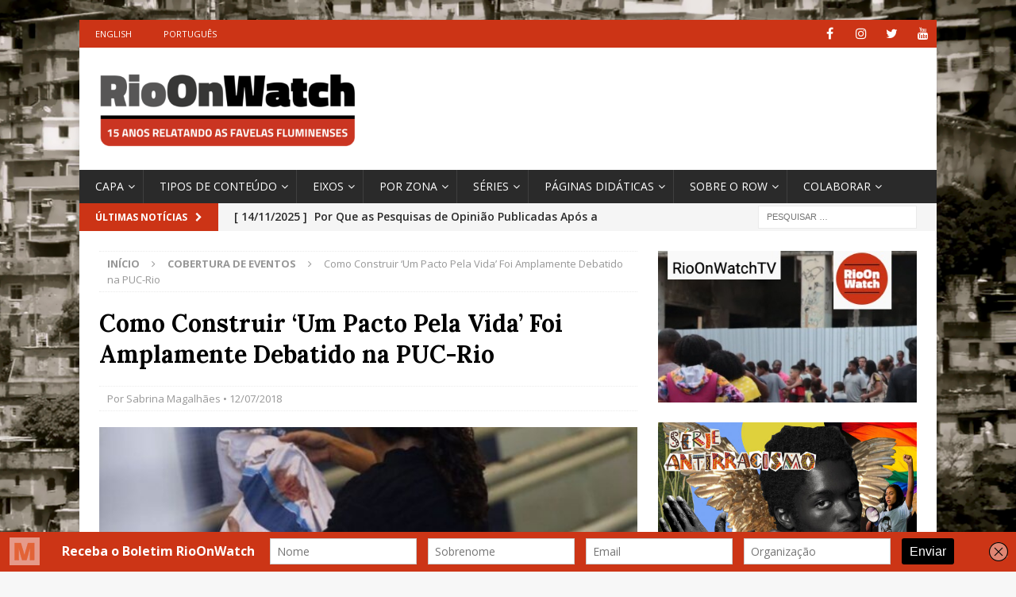

--- FILE ---
content_type: text/html; charset=UTF-8
request_url: https://rioonwatch.org.br/?p=34563
body_size: 28044
content:
<!DOCTYPE html>
<html class="no-js mh-one-sb" lang="pt-BR" xmlns:fb="https://www.facebook.com/2008/fbml" xmlns:addthis="https://www.addthis.com/help/api-spec" >
<head>
<meta charset="UTF-8">
<meta name="viewport" content="width=device-width, initial-scale=1.0">
<link rel="profile" href="http://gmpg.org/xfn/11" />
<meta name='robots' content='index, follow, max-image-preview:large, max-snippet:-1, max-video-preview:-1' />

	<!-- This site is optimized with the Yoast SEO plugin v25.6 - https://yoast.com/wordpress/plugins/seo/ -->
	<title>Como Construir &#039;Um Pacto Pela Vida&#039; Foi Amplamente Debatido na PUC-Rio - RioOnWatch</title>
	<link rel="canonical" href="https://rioonwatch.org.br/?p=34563" />
	<meta property="og:locale" content="pt_BR" />
	<meta property="og:type" content="article" />
	<meta property="og:title" content="Como Construir &#039;Um Pacto Pela Vida&#039; Foi Amplamente Debatido na PUC-Rio - RioOnWatch" />
	<meta property="og:description" content="Click Here for English Na quinta-feira, 5 de Julho, foi organizada uma mesa redonda na PUC-Rio intitulada Um Pacto pela Vida – Como construí-lo? O debate tratou das medidas necessárias para a manutenção da segurança pública no [...]" />
	<meta property="og:url" content="https://rioonwatch.org.br/?p=34563" />
	<meta property="og:site_name" content="RioOnWatch" />
	<meta property="article:published_time" content="2018-07-12T13:32:55+00:00" />
	<meta property="article:modified_time" content="2018-07-17T16:32:51+00:00" />
	<meta property="og:image" content="https://rioonwatch.org.br/wp-content/uploads/2018/07/pacto2.jpg" />
	<meta property="og:image:width" content="1635" />
	<meta property="og:image:height" content="672" />
	<meta property="og:image:type" content="image/jpeg" />
	<meta name="author" content="Sabrina Magalhães" />
	<meta name="twitter:card" content="summary_large_image" />
	<meta name="twitter:label1" content="Escrito por" />
	<meta name="twitter:data1" content="Sabrina Magalhães" />
	<meta name="twitter:label2" content="Est. tempo de leitura" />
	<meta name="twitter:data2" content="11 minutos" />
	<script type="application/ld+json" class="yoast-schema-graph">{"@context":"https://schema.org","@graph":[{"@type":"Article","@id":"https://rioonwatch.org.br/?p=34563#article","isPartOf":{"@id":"https://rioonwatch.org.br/?p=34563"},"author":{"name":"Sabrina Magalhães","@id":"https://rioonwatch.org.br/#/schema/person/ef73f9330a7ee8cb99c98701b84f5a25"},"headline":"Como Construir &#8216;Um Pacto Pela Vida&#8217; Foi Amplamente Debatido na PUC-Rio","datePublished":"2018-07-12T13:32:55+00:00","dateModified":"2018-07-17T16:32:51+00:00","mainEntityOfPage":{"@id":"https://rioonwatch.org.br/?p=34563"},"wordCount":2118,"publisher":{"@id":"https://rioonwatch.org.br/#organization"},"image":{"@id":"https://rioonwatch.org.br/?p=34563#primaryimage"},"thumbnailUrl":"https://rioonwatch.org.br/wp-content/uploads/2018/07/pacto2.jpg","keywords":["Baixada Fluminense","CESeC","Complexo do Alemão","direito à educação","Direitos Humanos","escravidão","Fiocruz","Fórum Grita Baixada","homicídio","iBase","juventude","Manguinhos","Ministério Público","Observatório da Intervenção","política de segurança","PUC","Queimados","Redes da Maré","segurança pública"],"articleSection":["Cobertura de Eventos","Dados e Pesquisa","Denúncias","Políticas","Segurança Pública","Soluções"],"inLanguage":"pt-BR"},{"@type":"WebPage","@id":"https://rioonwatch.org.br/?p=34563","url":"https://rioonwatch.org.br/?p=34563","name":"Como Construir 'Um Pacto Pela Vida' Foi Amplamente Debatido na PUC-Rio - RioOnWatch","isPartOf":{"@id":"https://rioonwatch.org.br/#website"},"primaryImageOfPage":{"@id":"https://rioonwatch.org.br/?p=34563#primaryimage"},"image":{"@id":"https://rioonwatch.org.br/?p=34563#primaryimage"},"thumbnailUrl":"https://rioonwatch.org.br/wp-content/uploads/2018/07/pacto2.jpg","datePublished":"2018-07-12T13:32:55+00:00","dateModified":"2018-07-17T16:32:51+00:00","breadcrumb":{"@id":"https://rioonwatch.org.br/?p=34563#breadcrumb"},"inLanguage":"pt-BR","potentialAction":[{"@type":"ReadAction","target":["https://rioonwatch.org.br/?p=34563"]}]},{"@type":"ImageObject","inLanguage":"pt-BR","@id":"https://rioonwatch.org.br/?p=34563#primaryimage","url":"https://rioonwatch.org.br/wp-content/uploads/2018/07/pacto2.jpg","contentUrl":"https://rioonwatch.org.br/wp-content/uploads/2018/07/pacto2.jpg","width":1635,"height":672},{"@type":"BreadcrumbList","@id":"https://rioonwatch.org.br/?p=34563#breadcrumb","itemListElement":[{"@type":"ListItem","position":1,"name":"Início","item":"https://rioonwatch.org.br/"},{"@type":"ListItem","position":2,"name":"Como Construir &#8216;Um Pacto Pela Vida&#8217; Foi Amplamente Debatido na PUC-Rio"}]},{"@type":"WebSite","@id":"https://rioonwatch.org.br/#website","url":"https://rioonwatch.org.br/","name":"RioOnWatch","description":"relatos das favelas cariocas","publisher":{"@id":"https://rioonwatch.org.br/#organization"},"potentialAction":[{"@type":"SearchAction","target":{"@type":"EntryPoint","urlTemplate":"https://rioonwatch.org.br/?s={search_term_string}"},"query-input":{"@type":"PropertyValueSpecification","valueRequired":true,"valueName":"search_term_string"}}],"inLanguage":"pt-BR"},{"@type":"Organization","@id":"https://rioonwatch.org.br/#organization","name":"RioOnWatch","url":"https://rioonwatch.org.br/","logo":{"@type":"ImageObject","inLanguage":"pt-BR","@id":"https://rioonwatch.org.br/#/schema/logo/image/","url":"https://rioonwatch.org.br/wp-content/uploads/2021/06/RioOnWatchcabecalhoPT11anos-2.png","contentUrl":"https://rioonwatch.org.br/wp-content/uploads/2021/06/RioOnWatchcabecalhoPT11anos-2.png","width":779,"height":277,"caption":"RioOnWatch"},"image":{"@id":"https://rioonwatch.org.br/#/schema/logo/image/"}},{"@type":"Person","@id":"https://rioonwatch.org.br/#/schema/person/ef73f9330a7ee8cb99c98701b84f5a25","name":"Sabrina Magalhães","image":{"@type":"ImageObject","inLanguage":"pt-BR","@id":"https://rioonwatch.org.br/#/schema/person/image/","url":"https://secure.gravatar.com/avatar/01b9666de9882ca90995811d6c30e71b?s=96&d=blank&r=g","contentUrl":"https://secure.gravatar.com/avatar/01b9666de9882ca90995811d6c30e71b?s=96&d=blank&r=g","caption":"Sabrina Magalhães"},"url":"https://rioonwatch.org.br/?author=159"}]}</script>
	<!-- / Yoast SEO plugin. -->


<link rel='dns-prefetch' href='//fonts.googleapis.com' />
<link rel="alternate" type="application/rss+xml" title="Feed para RioOnWatch &raquo;" href="https://rioonwatch.org.br/?feed=rss2" />
<link rel="alternate" type="application/rss+xml" title="Feed de comentários para RioOnWatch &raquo;" href="https://rioonwatch.org.br/?feed=comments-rss2" />
		<!-- This site uses the Google Analytics by MonsterInsights plugin v9.6.1 - Using Analytics tracking - https://www.monsterinsights.com/ -->
		<!-- Note: MonsterInsights is not currently configured on this site. The site owner needs to authenticate with Google Analytics in the MonsterInsights settings panel. -->
					<!-- No tracking code set -->
				<!-- / Google Analytics by MonsterInsights -->
		<script type="text/javascript">
/* <![CDATA[ */
window._wpemojiSettings = {"baseUrl":"https:\/\/s.w.org\/images\/core\/emoji\/15.0.3\/72x72\/","ext":".png","svgUrl":"https:\/\/s.w.org\/images\/core\/emoji\/15.0.3\/svg\/","svgExt":".svg","source":{"concatemoji":"https:\/\/rioonwatch.org.br\/wp-includes\/js\/wp-emoji-release.min.js?ver=6.6.1"}};
/*! This file is auto-generated */
!function(i,n){var o,s,e;function c(e){try{var t={supportTests:e,timestamp:(new Date).valueOf()};sessionStorage.setItem(o,JSON.stringify(t))}catch(e){}}function p(e,t,n){e.clearRect(0,0,e.canvas.width,e.canvas.height),e.fillText(t,0,0);var t=new Uint32Array(e.getImageData(0,0,e.canvas.width,e.canvas.height).data),r=(e.clearRect(0,0,e.canvas.width,e.canvas.height),e.fillText(n,0,0),new Uint32Array(e.getImageData(0,0,e.canvas.width,e.canvas.height).data));return t.every(function(e,t){return e===r[t]})}function u(e,t,n){switch(t){case"flag":return n(e,"\ud83c\udff3\ufe0f\u200d\u26a7\ufe0f","\ud83c\udff3\ufe0f\u200b\u26a7\ufe0f")?!1:!n(e,"\ud83c\uddfa\ud83c\uddf3","\ud83c\uddfa\u200b\ud83c\uddf3")&&!n(e,"\ud83c\udff4\udb40\udc67\udb40\udc62\udb40\udc65\udb40\udc6e\udb40\udc67\udb40\udc7f","\ud83c\udff4\u200b\udb40\udc67\u200b\udb40\udc62\u200b\udb40\udc65\u200b\udb40\udc6e\u200b\udb40\udc67\u200b\udb40\udc7f");case"emoji":return!n(e,"\ud83d\udc26\u200d\u2b1b","\ud83d\udc26\u200b\u2b1b")}return!1}function f(e,t,n){var r="undefined"!=typeof WorkerGlobalScope&&self instanceof WorkerGlobalScope?new OffscreenCanvas(300,150):i.createElement("canvas"),a=r.getContext("2d",{willReadFrequently:!0}),o=(a.textBaseline="top",a.font="600 32px Arial",{});return e.forEach(function(e){o[e]=t(a,e,n)}),o}function t(e){var t=i.createElement("script");t.src=e,t.defer=!0,i.head.appendChild(t)}"undefined"!=typeof Promise&&(o="wpEmojiSettingsSupports",s=["flag","emoji"],n.supports={everything:!0,everythingExceptFlag:!0},e=new Promise(function(e){i.addEventListener("DOMContentLoaded",e,{once:!0})}),new Promise(function(t){var n=function(){try{var e=JSON.parse(sessionStorage.getItem(o));if("object"==typeof e&&"number"==typeof e.timestamp&&(new Date).valueOf()<e.timestamp+604800&&"object"==typeof e.supportTests)return e.supportTests}catch(e){}return null}();if(!n){if("undefined"!=typeof Worker&&"undefined"!=typeof OffscreenCanvas&&"undefined"!=typeof URL&&URL.createObjectURL&&"undefined"!=typeof Blob)try{var e="postMessage("+f.toString()+"("+[JSON.stringify(s),u.toString(),p.toString()].join(",")+"));",r=new Blob([e],{type:"text/javascript"}),a=new Worker(URL.createObjectURL(r),{name:"wpTestEmojiSupports"});return void(a.onmessage=function(e){c(n=e.data),a.terminate(),t(n)})}catch(e){}c(n=f(s,u,p))}t(n)}).then(function(e){for(var t in e)n.supports[t]=e[t],n.supports.everything=n.supports.everything&&n.supports[t],"flag"!==t&&(n.supports.everythingExceptFlag=n.supports.everythingExceptFlag&&n.supports[t]);n.supports.everythingExceptFlag=n.supports.everythingExceptFlag&&!n.supports.flag,n.DOMReady=!1,n.readyCallback=function(){n.DOMReady=!0}}).then(function(){return e}).then(function(){var e;n.supports.everything||(n.readyCallback(),(e=n.source||{}).concatemoji?t(e.concatemoji):e.wpemoji&&e.twemoji&&(t(e.twemoji),t(e.wpemoji)))}))}((window,document),window._wpemojiSettings);
/* ]]> */
</script>
<style id='wp-emoji-styles-inline-css' type='text/css'>

	img.wp-smiley, img.emoji {
		display: inline !important;
		border: none !important;
		box-shadow: none !important;
		height: 1em !important;
		width: 1em !important;
		margin: 0 0.07em !important;
		vertical-align: -0.1em !important;
		background: none !important;
		padding: 0 !important;
	}
</style>
<link rel='stylesheet' id='wp-block-library-css' href='https://rioonwatch.org.br/wp-includes/css/dist/block-library/style.min.css?ver=6.6.1' type='text/css' media='all' />
<style id='classic-theme-styles-inline-css' type='text/css'>
/*! This file is auto-generated */
.wp-block-button__link{color:#fff;background-color:#32373c;border-radius:9999px;box-shadow:none;text-decoration:none;padding:calc(.667em + 2px) calc(1.333em + 2px);font-size:1.125em}.wp-block-file__button{background:#32373c;color:#fff;text-decoration:none}
</style>
<style id='global-styles-inline-css' type='text/css'>
:root{--wp--preset--aspect-ratio--square: 1;--wp--preset--aspect-ratio--4-3: 4/3;--wp--preset--aspect-ratio--3-4: 3/4;--wp--preset--aspect-ratio--3-2: 3/2;--wp--preset--aspect-ratio--2-3: 2/3;--wp--preset--aspect-ratio--16-9: 16/9;--wp--preset--aspect-ratio--9-16: 9/16;--wp--preset--color--black: #000000;--wp--preset--color--cyan-bluish-gray: #abb8c3;--wp--preset--color--white: #ffffff;--wp--preset--color--pale-pink: #f78da7;--wp--preset--color--vivid-red: #cf2e2e;--wp--preset--color--luminous-vivid-orange: #ff6900;--wp--preset--color--luminous-vivid-amber: #fcb900;--wp--preset--color--light-green-cyan: #7bdcb5;--wp--preset--color--vivid-green-cyan: #00d084;--wp--preset--color--pale-cyan-blue: #8ed1fc;--wp--preset--color--vivid-cyan-blue: #0693e3;--wp--preset--color--vivid-purple: #9b51e0;--wp--preset--gradient--vivid-cyan-blue-to-vivid-purple: linear-gradient(135deg,rgba(6,147,227,1) 0%,rgb(155,81,224) 100%);--wp--preset--gradient--light-green-cyan-to-vivid-green-cyan: linear-gradient(135deg,rgb(122,220,180) 0%,rgb(0,208,130) 100%);--wp--preset--gradient--luminous-vivid-amber-to-luminous-vivid-orange: linear-gradient(135deg,rgba(252,185,0,1) 0%,rgba(255,105,0,1) 100%);--wp--preset--gradient--luminous-vivid-orange-to-vivid-red: linear-gradient(135deg,rgba(255,105,0,1) 0%,rgb(207,46,46) 100%);--wp--preset--gradient--very-light-gray-to-cyan-bluish-gray: linear-gradient(135deg,rgb(238,238,238) 0%,rgb(169,184,195) 100%);--wp--preset--gradient--cool-to-warm-spectrum: linear-gradient(135deg,rgb(74,234,220) 0%,rgb(151,120,209) 20%,rgb(207,42,186) 40%,rgb(238,44,130) 60%,rgb(251,105,98) 80%,rgb(254,248,76) 100%);--wp--preset--gradient--blush-light-purple: linear-gradient(135deg,rgb(255,206,236) 0%,rgb(152,150,240) 100%);--wp--preset--gradient--blush-bordeaux: linear-gradient(135deg,rgb(254,205,165) 0%,rgb(254,45,45) 50%,rgb(107,0,62) 100%);--wp--preset--gradient--luminous-dusk: linear-gradient(135deg,rgb(255,203,112) 0%,rgb(199,81,192) 50%,rgb(65,88,208) 100%);--wp--preset--gradient--pale-ocean: linear-gradient(135deg,rgb(255,245,203) 0%,rgb(182,227,212) 50%,rgb(51,167,181) 100%);--wp--preset--gradient--electric-grass: linear-gradient(135deg,rgb(202,248,128) 0%,rgb(113,206,126) 100%);--wp--preset--gradient--midnight: linear-gradient(135deg,rgb(2,3,129) 0%,rgb(40,116,252) 100%);--wp--preset--font-size--small: 13px;--wp--preset--font-size--medium: 20px;--wp--preset--font-size--large: 36px;--wp--preset--font-size--x-large: 42px;--wp--preset--spacing--20: 0.44rem;--wp--preset--spacing--30: 0.67rem;--wp--preset--spacing--40: 1rem;--wp--preset--spacing--50: 1.5rem;--wp--preset--spacing--60: 2.25rem;--wp--preset--spacing--70: 3.38rem;--wp--preset--spacing--80: 5.06rem;--wp--preset--shadow--natural: 6px 6px 9px rgba(0, 0, 0, 0.2);--wp--preset--shadow--deep: 12px 12px 50px rgba(0, 0, 0, 0.4);--wp--preset--shadow--sharp: 6px 6px 0px rgba(0, 0, 0, 0.2);--wp--preset--shadow--outlined: 6px 6px 0px -3px rgba(255, 255, 255, 1), 6px 6px rgba(0, 0, 0, 1);--wp--preset--shadow--crisp: 6px 6px 0px rgba(0, 0, 0, 1);}:where(.is-layout-flex){gap: 0.5em;}:where(.is-layout-grid){gap: 0.5em;}body .is-layout-flex{display: flex;}.is-layout-flex{flex-wrap: wrap;align-items: center;}.is-layout-flex > :is(*, div){margin: 0;}body .is-layout-grid{display: grid;}.is-layout-grid > :is(*, div){margin: 0;}:where(.wp-block-columns.is-layout-flex){gap: 2em;}:where(.wp-block-columns.is-layout-grid){gap: 2em;}:where(.wp-block-post-template.is-layout-flex){gap: 1.25em;}:where(.wp-block-post-template.is-layout-grid){gap: 1.25em;}.has-black-color{color: var(--wp--preset--color--black) !important;}.has-cyan-bluish-gray-color{color: var(--wp--preset--color--cyan-bluish-gray) !important;}.has-white-color{color: var(--wp--preset--color--white) !important;}.has-pale-pink-color{color: var(--wp--preset--color--pale-pink) !important;}.has-vivid-red-color{color: var(--wp--preset--color--vivid-red) !important;}.has-luminous-vivid-orange-color{color: var(--wp--preset--color--luminous-vivid-orange) !important;}.has-luminous-vivid-amber-color{color: var(--wp--preset--color--luminous-vivid-amber) !important;}.has-light-green-cyan-color{color: var(--wp--preset--color--light-green-cyan) !important;}.has-vivid-green-cyan-color{color: var(--wp--preset--color--vivid-green-cyan) !important;}.has-pale-cyan-blue-color{color: var(--wp--preset--color--pale-cyan-blue) !important;}.has-vivid-cyan-blue-color{color: var(--wp--preset--color--vivid-cyan-blue) !important;}.has-vivid-purple-color{color: var(--wp--preset--color--vivid-purple) !important;}.has-black-background-color{background-color: var(--wp--preset--color--black) !important;}.has-cyan-bluish-gray-background-color{background-color: var(--wp--preset--color--cyan-bluish-gray) !important;}.has-white-background-color{background-color: var(--wp--preset--color--white) !important;}.has-pale-pink-background-color{background-color: var(--wp--preset--color--pale-pink) !important;}.has-vivid-red-background-color{background-color: var(--wp--preset--color--vivid-red) !important;}.has-luminous-vivid-orange-background-color{background-color: var(--wp--preset--color--luminous-vivid-orange) !important;}.has-luminous-vivid-amber-background-color{background-color: var(--wp--preset--color--luminous-vivid-amber) !important;}.has-light-green-cyan-background-color{background-color: var(--wp--preset--color--light-green-cyan) !important;}.has-vivid-green-cyan-background-color{background-color: var(--wp--preset--color--vivid-green-cyan) !important;}.has-pale-cyan-blue-background-color{background-color: var(--wp--preset--color--pale-cyan-blue) !important;}.has-vivid-cyan-blue-background-color{background-color: var(--wp--preset--color--vivid-cyan-blue) !important;}.has-vivid-purple-background-color{background-color: var(--wp--preset--color--vivid-purple) !important;}.has-black-border-color{border-color: var(--wp--preset--color--black) !important;}.has-cyan-bluish-gray-border-color{border-color: var(--wp--preset--color--cyan-bluish-gray) !important;}.has-white-border-color{border-color: var(--wp--preset--color--white) !important;}.has-pale-pink-border-color{border-color: var(--wp--preset--color--pale-pink) !important;}.has-vivid-red-border-color{border-color: var(--wp--preset--color--vivid-red) !important;}.has-luminous-vivid-orange-border-color{border-color: var(--wp--preset--color--luminous-vivid-orange) !important;}.has-luminous-vivid-amber-border-color{border-color: var(--wp--preset--color--luminous-vivid-amber) !important;}.has-light-green-cyan-border-color{border-color: var(--wp--preset--color--light-green-cyan) !important;}.has-vivid-green-cyan-border-color{border-color: var(--wp--preset--color--vivid-green-cyan) !important;}.has-pale-cyan-blue-border-color{border-color: var(--wp--preset--color--pale-cyan-blue) !important;}.has-vivid-cyan-blue-border-color{border-color: var(--wp--preset--color--vivid-cyan-blue) !important;}.has-vivid-purple-border-color{border-color: var(--wp--preset--color--vivid-purple) !important;}.has-vivid-cyan-blue-to-vivid-purple-gradient-background{background: var(--wp--preset--gradient--vivid-cyan-blue-to-vivid-purple) !important;}.has-light-green-cyan-to-vivid-green-cyan-gradient-background{background: var(--wp--preset--gradient--light-green-cyan-to-vivid-green-cyan) !important;}.has-luminous-vivid-amber-to-luminous-vivid-orange-gradient-background{background: var(--wp--preset--gradient--luminous-vivid-amber-to-luminous-vivid-orange) !important;}.has-luminous-vivid-orange-to-vivid-red-gradient-background{background: var(--wp--preset--gradient--luminous-vivid-orange-to-vivid-red) !important;}.has-very-light-gray-to-cyan-bluish-gray-gradient-background{background: var(--wp--preset--gradient--very-light-gray-to-cyan-bluish-gray) !important;}.has-cool-to-warm-spectrum-gradient-background{background: var(--wp--preset--gradient--cool-to-warm-spectrum) !important;}.has-blush-light-purple-gradient-background{background: var(--wp--preset--gradient--blush-light-purple) !important;}.has-blush-bordeaux-gradient-background{background: var(--wp--preset--gradient--blush-bordeaux) !important;}.has-luminous-dusk-gradient-background{background: var(--wp--preset--gradient--luminous-dusk) !important;}.has-pale-ocean-gradient-background{background: var(--wp--preset--gradient--pale-ocean) !important;}.has-electric-grass-gradient-background{background: var(--wp--preset--gradient--electric-grass) !important;}.has-midnight-gradient-background{background: var(--wp--preset--gradient--midnight) !important;}.has-small-font-size{font-size: var(--wp--preset--font-size--small) !important;}.has-medium-font-size{font-size: var(--wp--preset--font-size--medium) !important;}.has-large-font-size{font-size: var(--wp--preset--font-size--large) !important;}.has-x-large-font-size{font-size: var(--wp--preset--font-size--x-large) !important;}
:where(.wp-block-post-template.is-layout-flex){gap: 1.25em;}:where(.wp-block-post-template.is-layout-grid){gap: 1.25em;}
:where(.wp-block-columns.is-layout-flex){gap: 2em;}:where(.wp-block-columns.is-layout-grid){gap: 2em;}
:root :where(.wp-block-pullquote){font-size: 1.5em;line-height: 1.6;}
</style>
<link rel='stylesheet' id='spu-public-css-css' href='https://rioonwatch.org.br/wp-content/plugins/popups/public/assets/css/public.css?ver=1.9.3.8' type='text/css' media='all' />
<link rel='stylesheet' id='mh-magazine-css' href='https://rioonwatch.org.br/wp-content/themes/mh-magazine/style.css?ver=3.9.9' type='text/css' media='all' />
<link rel='stylesheet' id='mh-font-awesome-css' href='https://rioonwatch.org.br/wp-content/themes/mh-magazine/includes/font-awesome.min.css' type='text/css' media='all' />
<link rel='stylesheet' id='mh-google-fonts-css' href='https://fonts.googleapis.com/css?family=Open+Sans:300,400,400italic,600,700%7cLora:300,400,400italic,600,700' type='text/css' media='all' />
<link rel='stylesheet' id='elementor-icons-ekiticons-css' href='https://rioonwatch.org.br/wp-content/plugins/elementskit-lite/modules/elementskit-icon-pack/assets/css/ekiticons.css?ver=3.2.6' type='text/css' media='all' />
<link rel='stylesheet' id='addthis_all_pages-css' href='https://rioonwatch.org.br/wp-content/plugins/addthis/frontend/build/addthis_wordpress_public.min.css?ver=6.6.1' type='text/css' media='all' />
<link rel='stylesheet' id='ekit-widget-styles-css' href='https://rioonwatch.org.br/wp-content/plugins/elementskit-lite/widgets/init/assets/css/widget-styles.css?ver=3.2.6' type='text/css' media='all' />
<link rel='stylesheet' id='ekit-responsive-css' href='https://rioonwatch.org.br/wp-content/plugins/elementskit-lite/widgets/init/assets/css/responsive.css?ver=3.2.6' type='text/css' media='all' />
<script type="text/javascript" src="https://rioonwatch.org.br/wp-includes/js/jquery/jquery.min.js?ver=3.7.1" id="jquery-core-js"></script>
<script type="text/javascript" src="https://rioonwatch.org.br/wp-includes/js/jquery/jquery-migrate.min.js?ver=3.4.1" id="jquery-migrate-js"></script>
<script type="text/javascript" src="https://rioonwatch.org.br/wp-content/themes/mh-magazine/js/scripts.js?ver=3.9.9" id="mh-scripts-js"></script>
<link rel="https://api.w.org/" href="https://rioonwatch.org.br/index.php?rest_route=/" /><link rel="alternate" title="JSON" type="application/json" href="https://rioonwatch.org.br/index.php?rest_route=/wp/v2/posts/34563" /><link rel="EditURI" type="application/rsd+xml" title="RSD" href="https://rioonwatch.org.br/xmlrpc.php?rsd" />
<meta name="generator" content="WordPress 6.6.1" />
<link rel='shortlink' href='https://rioonwatch.org.br/?p=34563' />
<link rel="alternate" title="oEmbed (JSON)" type="application/json+oembed" href="https://rioonwatch.org.br/index.php?rest_route=%2Foembed%2F1.0%2Fembed&#038;url=https%3A%2F%2Frioonwatch.org.br%2F%3Fp%3D34563" />
<link rel="alternate" title="oEmbed (XML)" type="text/xml+oembed" href="https://rioonwatch.org.br/index.php?rest_route=%2Foembed%2F1.0%2Fembed&#038;url=https%3A%2F%2Frioonwatch.org.br%2F%3Fp%3D34563&#038;format=xml" />
<script type='text/javascript' data-cfasync='false'>var _mmunch = {'front': false, 'page': false, 'post': false, 'category': false, 'author': false, 'search': false, 'attachment': false, 'tag': false};_mmunch['post'] = true; _mmunch['postData'] = {"ID":34563,"post_name":"medidas-para-construir-um-pacto-pela-vida-no-rio-foram-tema-de-debate-na-puc","post_title":"Como Construir 'Um Pacto Pela Vida' Foi Amplamente Debatido na PUC-Rio","post_type":"post","post_author":"159","post_status":"publish"}; _mmunch['postCategories'] = [{"term_id":1627,"name":"Cobertura de Eventos","slug":"relato-de-evento","term_group":0,"term_taxonomy_id":1644,"taxonomy":"category","description":"","parent":0,"count":557,"filter":"raw","cat_ID":1627,"category_count":557,"category_description":"","cat_name":"Cobertura de Eventos","category_nicename":"relato-de-evento","category_parent":0},{"term_id":1632,"name":"Dados e Pesquisa","slug":"pesquisa-e-analise","term_group":0,"term_taxonomy_id":1649,"taxonomy":"category","description":"","parent":0,"count":283,"filter":"raw","cat_ID":1632,"category_count":283,"category_description":"","cat_name":"Dados e Pesquisa","category_nicename":"pesquisa-e-analise","category_parent":0},{"term_id":346,"name":"Den\u00fancias","slug":"denuncias","term_group":0,"term_taxonomy_id":347,"taxonomy":"category","description":"","parent":0,"count":642,"filter":"raw","cat_ID":346,"category_count":642,"category_description":"","cat_name":"Den\u00fancias","category_nicename":"denuncias","category_parent":0},{"term_id":344,"name":"Pol\u00edticas","slug":"politicas","term_group":0,"term_taxonomy_id":345,"taxonomy":"category","description":"","parent":0,"count":706,"filter":"raw","cat_ID":344,"category_count":706,"category_description":"","cat_name":"Pol\u00edticas","category_nicename":"politicas","category_parent":0},{"term_id":1620,"name":"Seguran\u00e7a P\u00fablica","slug":"olhonaupp","term_group":0,"term_taxonomy_id":1637,"taxonomy":"category","description":"","parent":0,"count":261,"filter":"raw","cat_ID":1620,"category_count":261,"category_description":"","cat_name":"Seguran\u00e7a P\u00fablica","category_nicename":"olhonaupp","category_parent":0},{"term_id":342,"name":"Solu\u00e7\u00f5es","slug":"solucoes","term_group":0,"term_taxonomy_id":343,"taxonomy":"category","description":"","parent":0,"count":872,"filter":"raw","cat_ID":342,"category_count":872,"category_description":"","cat_name":"Solu\u00e7\u00f5es","category_nicename":"solucoes","category_parent":0}]; _mmunch['postTags'] = [{"term_id":959,"name":"Baixada Fluminense","slug":"baixada-fluminense","term_group":0,"term_taxonomy_id":972,"taxonomy":"post_tag","description":"","parent":0,"count":224,"filter":"raw"},{"term_id":2425,"name":"CESeC","slug":"cesec","term_group":0,"term_taxonomy_id":2428,"taxonomy":"post_tag","description":"","parent":0,"count":13,"filter":"raw"},{"term_id":217,"name":"Complexo do Alem\u00e3o","slug":"complexo-do-alemao","term_group":0,"term_taxonomy_id":217,"taxonomy":"post_tag","description":"","parent":0,"count":316,"filter":"raw"},{"term_id":2070,"name":"direito \u00e0 educa\u00e7\u00e3o","slug":"direito-a-educacao","term_group":0,"term_taxonomy_id":2073,"taxonomy":"post_tag","description":"","parent":0,"count":81,"filter":"raw"},{"term_id":88,"name":"Direitos Humanos","slug":"direitos-humanos","term_group":0,"term_taxonomy_id":88,"taxonomy":"post_tag","description":"","parent":0,"count":402,"filter":"raw"},{"term_id":514,"name":"escravid\u00e3o","slug":"escravidao","term_group":0,"term_taxonomy_id":518,"taxonomy":"post_tag","description":"","parent":0,"count":84,"filter":"raw"},{"term_id":2146,"name":"Fiocruz","slug":"fiocruz","term_group":0,"term_taxonomy_id":2149,"taxonomy":"post_tag","description":"","parent":0,"count":72,"filter":"raw"},{"term_id":2179,"name":"F\u00f3rum Grita Baixada","slug":"forum-grita-baixada","term_group":0,"term_taxonomy_id":2182,"taxonomy":"post_tag","description":"","parent":0,"count":38,"filter":"raw"},{"term_id":1688,"name":"homic\u00eddio","slug":"homicidio","term_group":0,"term_taxonomy_id":1691,"taxonomy":"post_tag","description":"","parent":0,"count":5,"filter":"raw"},{"term_id":490,"name":"iBase","slug":"ibase","term_group":0,"term_taxonomy_id":494,"taxonomy":"post_tag","description":"","parent":0,"count":10,"filter":"raw"},{"term_id":113,"name":"juventude","slug":"juventude","term_group":0,"term_taxonomy_id":113,"taxonomy":"post_tag","description":"","parent":0,"count":124,"filter":"raw"},{"term_id":636,"name":"Manguinhos","slug":"manguinhos","term_group":0,"term_taxonomy_id":642,"taxonomy":"post_tag","description":"","parent":0,"count":139,"filter":"raw"},{"term_id":2178,"name":"Minist\u00e9rio P\u00fablico","slug":"ministerio-publico","term_group":0,"term_taxonomy_id":2181,"taxonomy":"post_tag","description":"","parent":0,"count":26,"filter":"raw"},{"term_id":2347,"name":"Observat\u00f3rio da Interven\u00e7\u00e3o","slug":"observatorio-da-intervencao","term_group":0,"term_taxonomy_id":2350,"taxonomy":"post_tag","description":"","parent":0,"count":5,"filter":"raw"},{"term_id":1511,"name":"pol\u00edtica de seguran\u00e7a","slug":"politica-de-seguranca","term_group":0,"term_taxonomy_id":1528,"taxonomy":"post_tag","description":"","parent":0,"count":48,"filter":"raw"},{"term_id":1545,"name":"PUC","slug":"puc","term_group":0,"term_taxonomy_id":1562,"taxonomy":"post_tag","description":"","parent":0,"count":39,"filter":"raw"},{"term_id":1590,"name":"Queimados","slug":"queimados","term_group":0,"term_taxonomy_id":1607,"taxonomy":"post_tag","description":"","parent":0,"count":25,"filter":"raw"},{"term_id":1107,"name":"Redes da Mar\u00e9","slug":"redes-da-mare","term_group":0,"term_taxonomy_id":1122,"taxonomy":"post_tag","description":"","parent":0,"count":90,"filter":"raw"},{"term_id":672,"name":"seguran\u00e7a p\u00fablica","slug":"seguranca-publica","term_group":0,"term_taxonomy_id":678,"taxonomy":"post_tag","description":"","parent":0,"count":172,"filter":"raw"}]; _mmunch['postAuthor'] = {"name":"Sabrina Magalh\u00e3es","ID":159};</script><script data-cfasync="false" src="//a.mailmunch.co/app/v1/site.js" id="mailmunch-script" data-plugin="mc_mm" data-mailmunch-site-id="306152" async></script><script type="text/javascript">//<![CDATA[
  function external_links_in_new_windows_loop() {
    if (!document.links) {
      document.links = document.getElementsByTagName('a');
    }
    var change_link = false;
    var force = '';
    var ignore = '';

    for (var t=0; t<document.links.length; t++) {
      var all_links = document.links[t];
      change_link = false;
      
      if(document.links[t].hasAttribute('onClick') == false) {
        // forced if the address starts with http (or also https), but does not link to the current domain
        if(all_links.href.search(/^http/) != -1 && all_links.href.search('rioonwatch.org.br') == -1 && all_links.href.search(/^#/) == -1) {
          // console.log('Changed ' + all_links.href);
          change_link = true;
        }
          
        if(force != '' && all_links.href.search(force) != -1) {
          // forced
          // console.log('force ' + all_links.href);
          change_link = true;
        }
        
        if(ignore != '' && all_links.href.search(ignore) != -1) {
          // console.log('ignore ' + all_links.href);
          // ignored
          change_link = false;
        }

        if(change_link == true) {
          // console.log('Changed ' + all_links.href);
          document.links[t].setAttribute('onClick', 'javascript:window.open(\'' + all_links.href.replace(/'/g, '') + '\', \'_blank\', \'noopener\'); return false;');
          document.links[t].removeAttribute('target');
        }
      }
    }
  }
  
  // Load
  function external_links_in_new_windows_load(func)
  {  
    var oldonload = window.onload;
    if (typeof window.onload != 'function'){
      window.onload = func;
    } else {
      window.onload = function(){
        oldonload();
        func();
      }
    }
  }

  external_links_in_new_windows_load(external_links_in_new_windows_loop);
  //]]></script>

<style type="text/css">
.mh-widget-layout4 .mh-widget-title { background: #cc3416; background: rgba(204, 52, 22, 0.6); }
.mh-preheader, .mh-wide-layout .mh-subheader, .mh-ticker-title, .mh-main-nav li:hover, .mh-footer-nav, .slicknav_menu, .slicknav_btn, .slicknav_nav .slicknav_item:hover, .slicknav_nav a:hover, .mh-back-to-top, .mh-subheading, .entry-tags .fa, .entry-tags li:hover, .mh-widget-layout2 .mh-widget-title, .mh-widget-layout4 .mh-widget-title-inner, .mh-widget-layout4 .mh-footer-widget-title, .mh-widget-layout5 .mh-widget-title-inner, .mh-widget-layout6 .mh-widget-title, #mh-mobile .flex-control-paging li a.flex-active, .mh-image-caption, .mh-carousel-layout1 .mh-carousel-caption, .mh-tab-button.active, .mh-tab-button.active:hover, .mh-footer-widget .mh-tab-button.active, .mh-social-widget li:hover a, .mh-footer-widget .mh-social-widget li a, .mh-footer-widget .mh-author-bio-widget, .tagcloud a:hover, .mh-widget .tagcloud a:hover, .mh-footer-widget .tagcloud a:hover, .mh-posts-stacked-item .mh-meta, .page-numbers:hover, .mh-loop-pagination .current, .mh-comments-pagination .current, .pagelink, a:hover .pagelink, input[type=submit], #infinite-handle span { background: #cc3416; }
.mh-main-nav-wrap .slicknav_nav ul, blockquote, .mh-widget-layout1 .mh-widget-title, .mh-widget-layout3 .mh-widget-title, .mh-widget-layout5 .mh-widget-title, .mh-widget-layout8 .mh-widget-title:after, #mh-mobile .mh-slider-caption, .mh-carousel-layout1, .mh-spotlight-widget, .mh-author-bio-widget, .mh-author-bio-title, .mh-author-bio-image-frame, .mh-video-widget, .mh-tab-buttons, textarea:hover, input[type=text]:hover, input[type=email]:hover, input[type=tel]:hover, input[type=url]:hover { border-color: #cc3416; }
.mh-header-tagline, .mh-dropcap, .mh-carousel-layout1 .flex-direction-nav a, .mh-carousel-layout2 .mh-carousel-caption, .mh-posts-digest-small-category, .mh-posts-lineup-more, .bypostauthor .fn:after, .mh-comment-list .comment-reply-link:before, #respond #cancel-comment-reply-link:before { color: #cc3416; }
.entry-content a { color: #cc3416; }
a:hover, .entry-content a:hover, #respond a:hover, #respond #cancel-comment-reply-link:hover, #respond .logged-in-as a:hover, .mh-comment-list .comment-meta a:hover, .mh-ping-list .mh-ping-item a:hover, .mh-meta a:hover, .mh-breadcrumb a:hover, .mh-tabbed-widget a:hover { color: #cc3416; }
</style>
<!--[if lt IE 9]>
<script src="https://rioonwatch.org.br/wp-content/themes/mh-magazine/js/css3-mediaqueries.js"></script>
<![endif]-->
<style type="text/css">
.entry-content { font-size: 16px; font-size: 1rem; }
h1, h2, h3, h4, h5, h6, .mh-custom-posts-small-title { font-family: "Lora", serif; }
</style>
<meta name="generator" content="Elementor 3.23.4; features: additional_custom_breakpoints, e_lazyload; settings: css_print_method-external, google_font-enabled, font_display-auto">
			<style>
				.e-con.e-parent:nth-of-type(n+4):not(.e-lazyloaded):not(.e-no-lazyload),
				.e-con.e-parent:nth-of-type(n+4):not(.e-lazyloaded):not(.e-no-lazyload) * {
					background-image: none !important;
				}
				@media screen and (max-height: 1024px) {
					.e-con.e-parent:nth-of-type(n+3):not(.e-lazyloaded):not(.e-no-lazyload),
					.e-con.e-parent:nth-of-type(n+3):not(.e-lazyloaded):not(.e-no-lazyload) * {
						background-image: none !important;
					}
				}
				@media screen and (max-height: 640px) {
					.e-con.e-parent:nth-of-type(n+2):not(.e-lazyloaded):not(.e-no-lazyload),
					.e-con.e-parent:nth-of-type(n+2):not(.e-lazyloaded):not(.e-no-lazyload) * {
						background-image: none !important;
					}
				}
			</style>
			<style type="text/css" id="custom-background-css">
body.custom-background { background-image: url("https://rioonwatch.org.br/wp-content/uploads/2018/12/fundo_site_rioonwatch-1.jpg"); background-position: left top; background-size: cover; background-repeat: no-repeat; background-attachment: fixed; }
</style>
	<link rel="icon" href="https://rioonwatch.org.br/wp-content/uploads/2018/05/cropped-ROW-social-media-logo-32x32.png" sizes="32x32" />
<link rel="icon" href="https://rioonwatch.org.br/wp-content/uploads/2018/05/cropped-ROW-social-media-logo-192x192.png" sizes="192x192" />
<link rel="apple-touch-icon" href="https://rioonwatch.org.br/wp-content/uploads/2018/05/cropped-ROW-social-media-logo-180x180.png" />
<meta name="msapplication-TileImage" content="https://rioonwatch.org.br/wp-content/uploads/2018/05/cropped-ROW-social-media-logo-270x270.png" />
		<style type="text/css" id="wp-custom-css">
			.mh-main-nav li a { padding-right: 10px}
.mh-main-nav li a {
    font-size: 14px;
    font-weight: 500;
}
.mh-widget-title {
  font-size: 18px;
}
.mh-ticker-content {
	font-size: 14px;
	font-weight: 550;
	}
.wp-caption-text {
		font-weight: 400;
	}

.entry-content a {
		font-weight: 400;
	}

.entry-title a {
	  font-size: 18px;	
	font-weight: 600;
	line-height: 20pt;
	display: block;


	}

.entry-title {
	  font-size: 30px;	
	font-weight: 700;
	}

/* Estilizando headers com a fonte Lora */
.entry-content h1 {
    font-size: 30px; /* Tamanho grande para o título principal */
    font-family: 'Lora', serif;
}

.entry-content h2 {
    font-size: 26px; /* Um pouco menor que o h1 */
    font-family: 'Lora', serif;
}

.entry-content h3 {
    font-size: 22px; /* Menor que o h2, usado para subseções */
    font-family: 'Lora', serif;
}

.entry-content h4 {
    font-size: 18px; /* Menor que o h3, para subseções menores */
    font-family: 'Lora', serif;
}

/* Estilizando parágrafos com a fonte Open Sans */
.entry-content p {
    font-size: 16px; /* Tamanho padrão para texto de conteúdo */
    font-family: 'Open Sans', sans-serif;
    line-height: 1.6; /* Espaçamento da linha para melhor legibilidade */
}

/* Estilizando texto em negrito */
.entry-content b, .entry-content strong {
    font-weight: bold;
    font-family: 'Open Sans', sans-serif;
}

/* Estilizando texto em itálico */
.entry-content i, .entry-content em {
    font-style: italic;
    font-family: 'Open Sans', sans-serif;
}

		</style>
		</head>
<body id="mh-mobile" class="post-template-default single single-post postid-34563 single-format-standard custom-background wp-custom-logo mh-boxed-layout mh-right-sb mh-loop-layout1 mh-widget-layout3 mh-loop-hide-caption elementor-default elementor-kit-55547" itemscope="itemscope" itemtype="https://schema.org/WebPage">
<div class="mh-container mh-container-outer">
<div class="mh-header-nav-mobile clearfix"></div>
	<div class="mh-preheader">
    	<div class="mh-container mh-container-inner mh-row clearfix">
							<div class="mh-header-bar-content mh-header-bar-top-left mh-col-2-3 clearfix">
											<nav class="mh-navigation mh-header-nav mh-header-nav-top clearfix" itemscope="itemscope" itemtype="https://schema.org/SiteNavigationElement">
							<div class="menu-languages-container"><ul id="menu-languages" class="menu"><li id="menu-item-15140" class="menu-item menu-item-type-custom menu-item-object-custom menu-item-15140"><a href="http://rioonwatch.org/">English</a></li>
<li id="menu-item-15141" class="menu-item menu-item-type-custom menu-item-object-custom menu-item-home menu-item-15141"><a href="http://rioonwatch.org.br">Português</a></li>
</ul></div>						</nav>
									</div>
										<div class="mh-header-bar-content mh-header-bar-top-right mh-col-1-3 clearfix">
											<nav class="mh-social-icons mh-social-nav mh-social-nav-top clearfix" itemscope="itemscope" itemtype="https://schema.org/SiteNavigationElement">
							<div class="menu-icones-sociais-container"><ul id="menu-icones-sociais" class="menu"><li id="menu-item-57316" class="menu-item menu-item-type-custom menu-item-object-custom menu-item-57316"><a href="https://www.facebook.com/RioOnWatch"><i class="fa fa-mh-social"></i><span class="screen-reader-text">Facebook</span></a></li>
<li id="menu-item-57317" class="menu-item menu-item-type-custom menu-item-object-custom menu-item-57317"><a href="https://www.instagram.com/rioonwatch/"><i class="fa fa-mh-social"></i><span class="screen-reader-text">Instagram</span></a></li>
<li id="menu-item-57318" class="menu-item menu-item-type-custom menu-item-object-custom menu-item-57318"><a href="https://twitter.com/RioOnWatch"><i class="fa fa-mh-social"></i><span class="screen-reader-text">Twitter</span></a></li>
<li id="menu-item-57319" class="menu-item menu-item-type-custom menu-item-object-custom menu-item-57319"><a href="https://www.youtube.com/user/rioonwatchtv"><i class="fa fa-mh-social"></i><span class="screen-reader-text">YouTube</span></a></li>
</ul></div>						</nav>
									</div>
					</div>
	</div>
<header class="mh-header" itemscope="itemscope" itemtype="https://schema.org/WPHeader">
	<div class="mh-container mh-container-inner clearfix">
		<div class="mh-custom-header clearfix">
<div class="mh-header-columns mh-row clearfix">
<div class="mh-col-1-1 mh-site-identity">
<div class="mh-site-logo" role="banner" itemscope="itemscope" itemtype="https://schema.org/Brand">
<a href="https://rioonwatch.org.br/" class="custom-logo-link" rel="home"><img width="2527" height="278" src="https://rioonwatch.org.br/wp-content/uploads/2025/05/cropped-RioOnWatchcabecalhoPT15nos.png" class="custom-logo" alt="RioOnWatch" decoding="async" srcset="https://rioonwatch.org.br/wp-content/uploads/2025/05/cropped-RioOnWatchcabecalhoPT15nos.png 2527w, https://rioonwatch.org.br/wp-content/uploads/2025/05/cropped-RioOnWatchcabecalhoPT15nos-620x68.png 620w, https://rioonwatch.org.br/wp-content/uploads/2025/05/cropped-RioOnWatchcabecalhoPT15nos-768x84.png 768w, https://rioonwatch.org.br/wp-content/uploads/2025/05/cropped-RioOnWatchcabecalhoPT15nos-1536x169.png 1536w, https://rioonwatch.org.br/wp-content/uploads/2025/05/cropped-RioOnWatchcabecalhoPT15nos-2048x225.png 2048w" sizes="(max-width: 2527px) 100vw, 2527px" /></a></div>
</div>
</div>
</div>
	</div>
	<div class="mh-main-nav-wrap">
		<nav class="mh-navigation mh-main-nav mh-container mh-container-inner clearfix" itemscope="itemscope" itemtype="https://schema.org/SiteNavigationElement">
			<div class="menu-main-container"><ul id="menu-main" class="menu"><li id="menu-item-15142" class="menu-item menu-item-type-custom menu-item-object-custom menu-item-home menu-item-has-children menu-item-15142"><a href="http://rioonwatch.org.br/">Capa</a>
<ul class="sub-menu">
	<li id="menu-item-74291" class="menu-item menu-item-type-custom menu-item-object-custom menu-item-74291"><a href="https://rioonwatch.org.br/?writer=rioonwatch">Editoriais</a></li>
	<li id="menu-item-74105" class="menu-item menu-item-type-custom menu-item-object-custom menu-item-74105"><a href="https://rioonwatch.org.br/?tag=referencia">Contexto e Referência</a></li>
	<li id="menu-item-74159" class="menu-item menu-item-type-custom menu-item-object-custom menu-item-74159"><a href="http://rioonwatch.org.br/?p=15401">CHAME DE FAVELA</a></li>
</ul>
</li>
<li id="menu-item-15655" class="menu-item menu-item-type-post_type menu-item-object-page menu-item-has-children menu-item-15655"><a href="https://rioonwatch.org.br/?page_id=15652">Tipos de Conteúdo</a>
<ul class="sub-menu">
	<li id="menu-item-15656" class="menu-item menu-item-type-taxonomy menu-item-object-category menu-item-15656"><a href="https://rioonwatch.org.br/?cat=1625">por Comunicadores</a></li>
	<li id="menu-item-15657" class="menu-item menu-item-type-taxonomy menu-item-object-category menu-item-15657"><a href="https://rioonwatch.org.br/?cat=1626">por Aliados</a></li>
	<li id="menu-item-74284" class="menu-item menu-item-type-taxonomy menu-item-object-category current-post-ancestor current-menu-parent current-post-parent menu-item-74284"><a href="https://rioonwatch.org.br/?cat=346">Denúncias</a></li>
	<li id="menu-item-15670" class="menu-item menu-item-type-taxonomy menu-item-object-category current-post-ancestor current-menu-parent current-post-parent menu-item-15670"><a href="https://rioonwatch.org.br/?cat=1627">Cobertura de Eventos</a></li>
	<li id="menu-item-15661" class="menu-item menu-item-type-taxonomy menu-item-object-category menu-item-15661"><a href="https://rioonwatch.org.br/?cat=1629">Entrevistas e Perfis</a></li>
	<li id="menu-item-15658" class="menu-item menu-item-type-taxonomy menu-item-object-category current-post-ancestor current-menu-parent current-post-parent menu-item-15658"><a href="https://rioonwatch.org.br/?cat=1632">Dados e Pesquisa</a></li>
	<li id="menu-item-15671" class="menu-item menu-item-type-taxonomy menu-item-object-category menu-item-15671"><a href="https://rioonwatch.org.br/?cat=1624">Resenhas</a></li>
	<li id="menu-item-15659" class="menu-item menu-item-type-taxonomy menu-item-object-category menu-item-15659"><a href="https://rioonwatch.org.br/?cat=1630">Opinião</a></li>
	<li id="menu-item-15660" class="menu-item menu-item-type-taxonomy menu-item-object-category menu-item-15660"><a href="https://rioonwatch.org.br/?cat=1633">Fotorreportagens</a></li>
	<li id="menu-item-15819" class="menu-item menu-item-type-taxonomy menu-item-object-category menu-item-15819"><a href="https://rioonwatch.org.br/?cat=1638">Vídeorreportagens</a></li>
	<li id="menu-item-53390" class="menu-item menu-item-type-taxonomy menu-item-object-category menu-item-53390"><a href="https://rioonwatch.org.br/?cat=2985">Podcasts</a></li>
	<li id="menu-item-15662" class="menu-item menu-item-type-taxonomy menu-item-object-category menu-item-15662"><a href="https://rioonwatch.org.br/?cat=1634">Trazido de fora</a></li>
</ul>
</li>
<li id="menu-item-2606" class="menu-item menu-item-type-taxonomy menu-item-object-category current-post-ancestor current-menu-parent current-post-parent menu-item-has-children menu-item-2606"><a href="https://rioonwatch.org.br/?cat=344">Eixos</a>
<ul class="sub-menu">
	<li id="menu-item-74135" class="menu-item menu-item-type-custom menu-item-object-custom menu-item-74135"><a href="http://rioonwatch.org.br/?tag=memoria">Memórias Faveladas</a></li>
	<li id="menu-item-15632" class="menu-item menu-item-type-custom menu-item-object-custom menu-item-15632"><a href="http://rioonwatch.org.br/?tag=direito-a-moradia">Direito à Moradia</a></li>
	<li id="menu-item-15634" class="menu-item menu-item-type-custom menu-item-object-custom menu-item-15634"><a href="http://rioonwatch.org.br/?tag=direitos-humanos">Direitos Humanos</a></li>
	<li id="menu-item-74137" class="menu-item menu-item-type-custom menu-item-object-custom menu-item-74137"><a href="https://rioonwatch.org.br/?tag=antirracismo">Antirracismo</a></li>
	<li id="menu-item-15636" class="menu-item menu-item-type-custom menu-item-object-custom menu-item-15636"><a href="http://rioonwatch.org.br/?tag=justica-climatica">Justiça Climática</a></li>
	<li id="menu-item-15635" class="menu-item menu-item-type-custom menu-item-object-custom menu-item-15635"><a href="http://rioonwatch.org.br/?tag=democracia">Democracia</a></li>
	<li id="menu-item-74136" class="menu-item menu-item-type-custom menu-item-object-custom menu-item-74136"><a href="http://rioonwatch.org.br/?tag=midia-comunitaria">Comunicação Popular</a></li>
</ul>
</li>
<li id="menu-item-15420" class="menu-item menu-item-type-custom menu-item-object-custom menu-item-has-children menu-item-15420"><a>por Zona</a>
<ul class="sub-menu">
	<li id="menu-item-15625" class="menu-item menu-item-type-custom menu-item-object-custom menu-item-15625"><a href="http://rioonwatch.org.br/?tag=centro">Centro</a></li>
	<li id="menu-item-15626" class="menu-item menu-item-type-custom menu-item-object-custom menu-item-15626"><a href="http://rioonwatch.org.br/?tag=zona-sul">Zona Sul</a></li>
	<li id="menu-item-15627" class="menu-item menu-item-type-custom menu-item-object-custom menu-item-15627"><a href="http://rioonwatch.org.br/?tag=zona-norte">Zona Norte</a></li>
	<li id="menu-item-15628" class="menu-item menu-item-type-custom menu-item-object-custom menu-item-15628"><a href="http://rioonwatch.org.br/?tag=zona-oeste">Zona Oeste</a></li>
	<li id="menu-item-15629" class="menu-item menu-item-type-custom menu-item-object-custom menu-item-15629"><a href="http://rioonwatch.org.br/?tag=baixada-fluminense">Baixada Fluminense</a></li>
	<li id="menu-item-74134" class="menu-item menu-item-type-custom menu-item-object-custom menu-item-74134"><a href="https://rioonwatch.org.br/?tag=leste-fluminense">Leste Fluminense</a></li>
</ul>
</li>
<li id="menu-item-2607" class="menu-item menu-item-type-taxonomy menu-item-object-category current-post-ancestor current-menu-parent current-post-parent menu-item-has-children menu-item-2607"><a href="https://rioonwatch.org.br/?cat=346">Séries</a>
<ul class="sub-menu">
	<li id="menu-item-15638" class="menu-item menu-item-type-custom menu-item-object-custom menu-item-15638"><a href="http://rioonwatch.org.br/?tag=oquedizemasredes">O Que Dizem As Redes?</a></li>
	<li id="menu-item-74292" class="menu-item menu-item-type-custom menu-item-object-custom menu-item-74292"><a href="https://rioonwatch.org.br/?tag=serie-melhores-e-piores-reportagens">Melhores e Piores</a></li>
	<li id="menu-item-15639" class="menu-item menu-item-type-custom menu-item-object-custom menu-item-15639"><a href="http://rioonwatch.org.br/?tag=estigma">Stop Favela Stigma</a></li>
	<li id="menu-item-74275" class="menu-item menu-item-type-custom menu-item-object-custom menu-item-74275"><a href="https://rioonwatch.org.br/?tag=megaeventos">Megaeventos</a></li>
</ul>
</li>
<li id="menu-item-15642" class="menu-item menu-item-type-custom menu-item-object-custom menu-item-has-children menu-item-15642"><a>Páginas Didáticas</a>
<ul class="sub-menu">
	<li id="menu-item-74163" class="menu-item menu-item-type-post_type menu-item-object-page menu-item-74163"><a href="https://rioonwatch.org.br/?page_id=57426">Entenda o Antirracismo</a></li>
	<li id="menu-item-74160" class="menu-item menu-item-type-post_type menu-item-object-page menu-item-74160"><a href="https://rioonwatch.org.br/?page_id=68327">Democracia pelas Favelas</a></li>
	<li id="menu-item-74285" class="menu-item menu-item-type-post_type menu-item-object-page menu-item-74285"><a href="https://rioonwatch.org.br/?page_id=67558">O Que É Justiça Climática?</a></li>
	<li id="menu-item-74161" class="menu-item menu-item-type-post_type menu-item-object-page menu-item-74161"><a href="https://rioonwatch.org.br/?page_id=68125">Sobre: Direitos Humanos</a></li>
	<li id="menu-item-59351" class="menu-item menu-item-type-custom menu-item-object-custom menu-item-59351"><a href="http://justicaenergetica.rioonwatch.org.br">Sobre: Justiça Energética</a></li>
	<li id="menu-item-74162" class="menu-item menu-item-type-post_type menu-item-object-page menu-item-74162"><a href="https://rioonwatch.org.br/?page_id=67924">Sobre: Direito à Moradia</a></li>
</ul>
</li>
<li id="menu-item-2080" class="menu-item menu-item-type-post_type menu-item-object-page menu-item-has-children menu-item-2080"><a href="https://rioonwatch.org.br/?page_id=2">Sobre o ROW</a>
<ul class="sub-menu">
	<li id="menu-item-74408" class="menu-item menu-item-type-post_type menu-item-object-page menu-item-74408"><a href="https://rioonwatch.org.br/?page_id=2">Missão e Linha Editorial</a></li>
	<li id="menu-item-74401" class="menu-item menu-item-type-post_type menu-item-object-page menu-item-74401"><a href="https://rioonwatch.org.br/?page_id=74394">Licença, Republicação, Proteção</a></li>
	<li id="menu-item-48391" class="menu-item menu-item-type-post_type menu-item-object-page menu-item-48391"><a href="https://rioonwatch.org.br/?page_id=48371">Política de Reportagens</a></li>
	<li id="menu-item-74164" class="menu-item menu-item-type-post_type menu-item-object-page menu-item-74164"><a href="https://rioonwatch.org.br/?page_id=47947">Linha do Tempo</a></li>
	<li id="menu-item-74293" class="menu-item menu-item-type-post_type menu-item-object-page menu-item-74293"><a href="https://rioonwatch.org.br/?page_id=15652">Mapa de Conteúdo</a></li>
	<li id="menu-item-58362" class="menu-item menu-item-type-post_type menu-item-object-page menu-item-58362"><a href="https://rioonwatch.org.br/?page_id=57381">Nuvem de Tags</a></li>
</ul>
</li>
<li id="menu-item-74470" class="menu-item menu-item-type-post_type menu-item-object-page menu-item-has-children menu-item-74470"><a href="https://rioonwatch.org.br/?page_id=74397">Colaborar</a>
<ul class="sub-menu">
	<li id="menu-item-74402" class="menu-item menu-item-type-post_type menu-item-object-page menu-item-74402"><a href="https://rioonwatch.org.br/?page_id=74397">Como Colaborar</a></li>
	<li id="menu-item-74283" class="menu-item menu-item-type-post_type menu-item-object-page menu-item-74283"><a href="https://rioonwatch.org.br/?page_id=12318">Como Escrever</a></li>
	<li id="menu-item-74281" class="menu-item menu-item-type-custom menu-item-object-custom menu-item-74281"><a href="https://bit.ly/DoeROW">Doe para o RioOnWatch</a></li>
</ul>
</li>
</ul></div>		</nav>
	</div>
	</header>
	<div class="mh-subheader">
		<div class="mh-container mh-container-inner mh-row clearfix">
							<div class="mh-header-bar-content mh-header-bar-bottom-left mh-col-2-3 clearfix">
											<div class="mh-header-ticker mh-header-ticker-bottom">
							<div class="mh-ticker-bottom">
			<div class="mh-ticker-title mh-ticker-title-bottom">
			Últimas Notícias<i class="fa fa-chevron-right"></i>		</div>
		<div class="mh-ticker-content mh-ticker-content-bottom">
		<ul id="mh-ticker-loop-bottom">				<li class="mh-ticker-item mh-ticker-item-bottom">
					<a href="https://rioonwatch.org.br/?p=80150" title="Por Que as Pesquisas de Opinião Publicadas Após a ‘Megaoperação Policial’ no Rio de Janeiro São Enganosas?">
						<span class="mh-ticker-item-date mh-ticker-item-date-bottom">
                        	[ 14/11/2025 ]                        </span>
						<span class="mh-ticker-item-title mh-ticker-item-title-bottom">
							Por Que as Pesquisas de Opinião Publicadas Após a ‘Megaoperação Policial’ no Rio de Janeiro São Enganosas?						</span>
													<span class="mh-ticker-item-cat mh-ticker-item-cat-bottom">
								<i class="fa fa-caret-right"></i>
																Dados e Pesquisa							</span>
											</a>
				</li>				<li class="mh-ticker-item mh-ticker-item-bottom">
					<a href="https://rioonwatch.org.br/?p=80003" title="‘Não Existe Normalidade Depois de um Massacre’, Moradores dos Complexos do Alemão e da Penha Falam uma Semana Após Megaoperação Policial com 121 Mortos">
						<span class="mh-ticker-item-date mh-ticker-item-date-bottom">
                        	[ 10/11/2025 ]                        </span>
						<span class="mh-ticker-item-title mh-ticker-item-title-bottom">
							‘Não Existe Normalidade Depois de um Massacre’, Moradores dos Complexos do Alemão e da Penha Falam uma Semana Após Megaoperação Policial com 121 Mortos						</span>
													<span class="mh-ticker-item-cat mh-ticker-item-cat-bottom">
								<i class="fa fa-caret-right"></i>
																Segurança Pública							</span>
											</a>
				</li>				<li class="mh-ticker-item mh-ticker-item-bottom">
					<a href="https://rioonwatch.org.br/?p=80070" title="‘O Ser Humano Se Esquece de Que É Natureza’: Favelas Ensinam Caminho para o Futuro no 2º Festival Favela Sustentável">
						<span class="mh-ticker-item-date mh-ticker-item-date-bottom">
                        	[ 09/11/2025 ]                        </span>
						<span class="mh-ticker-item-title mh-ticker-item-title-bottom">
							‘O Ser Humano Se Esquece de Que É Natureza’: Favelas Ensinam Caminho para o Futuro no 2º Festival Favela Sustentável						</span>
													<span class="mh-ticker-item-cat mh-ticker-item-cat-bottom">
								<i class="fa fa-caret-right"></i>
																*Destaque							</span>
											</a>
				</li>				<li class="mh-ticker-item mh-ticker-item-bottom">
					<a href="https://rioonwatch.org.br/?p=80000" title="Soberania Alimentar e Patrimônio Culinário Se Conectam com a Luta Por Justiça Climática no 2º Festival Favela Sustentável">
						<span class="mh-ticker-item-date mh-ticker-item-date-bottom">
                        	[ 09/11/2025 ]                        </span>
						<span class="mh-ticker-item-title mh-ticker-item-title-bottom">
							Soberania Alimentar e Patrimônio Culinário Se Conectam com a Luta Por Justiça Climática no 2º Festival Favela Sustentável						</span>
													<span class="mh-ticker-item-cat mh-ticker-item-cat-bottom">
								<i class="fa fa-caret-right"></i>
																*Destaque							</span>
											</a>
				</li>				<li class="mh-ticker-item mh-ticker-item-bottom">
					<a href="https://rioonwatch.org.br/?p=79764" title="2º Festival Favela Sustentável &#8216;Favelas no Centro das Soluções Climáticas&#8217; Junta 1300 Pessoas e Lança Carta COP30 das Favelas: ‘Nada Que Nos Impacta Deve Ser Decidido Sem Nós’">
						<span class="mh-ticker-item-date mh-ticker-item-date-bottom">
                        	[ 05/11/2025 ]                        </span>
						<span class="mh-ticker-item-title mh-ticker-item-title-bottom">
							2º Festival Favela Sustentável &#8216;Favelas no Centro das Soluções Climáticas&#8217; Junta 1300 Pessoas e Lança Carta COP30 das Favelas: ‘Nada Que Nos Impacta Deve Ser Decidido Sem Nós’						</span>
													<span class="mh-ticker-item-cat mh-ticker-item-cat-bottom">
								<i class="fa fa-caret-right"></i>
																*Destaque							</span>
											</a>
				</li>		</ul>
	</div>
</div>						</div>
									</div>
										<div class="mh-header-bar-content mh-header-bar-bottom-right mh-col-1-3 clearfix">
											<aside class="mh-header-search mh-header-search-bottom">
							<form role="search" method="get" class="search-form" action="https://rioonwatch.org.br/">
				<label>
					<span class="screen-reader-text">Pesquisar por:</span>
					<input type="search" class="search-field" placeholder="Pesquisar &hellip;" value="" name="s" />
				</label>
				<input type="submit" class="search-submit" value="Pesquisar" />
			</form>						</aside>
									</div>
					</div>
	</div>
<div class="mh-wrapper clearfix">
	<div class="mh-main clearfix">
		<div id="main-content" class="mh-content" role="main" itemprop="mainContentOfPage"><nav class="mh-breadcrumb" itemscope itemtype="http://schema.org/BreadcrumbList"><span itemprop="itemListElement" itemscope itemtype="http://schema.org/ListItem"><a href="https://rioonwatch.org.br" itemprop="item"><span itemprop="name">Início</span></a><meta itemprop="position" content="1" /></span><span class="mh-breadcrumb-delimiter"><i class="fa fa-angle-right"></i></span><span itemprop="itemListElement" itemscope itemtype="http://schema.org/ListItem"><a href="https://rioonwatch.org.br/?cat=1627" itemprop="item"><span itemprop="name">Cobertura de Eventos</span></a><meta itemprop="position" content="2" /></span><span class="mh-breadcrumb-delimiter"><i class="fa fa-angle-right"></i></span>Como Construir &#8216;Um Pacto Pela Vida&#8217; Foi Amplamente Debatido na PUC-Rio</nav>
<article id="post-34563" class="post-34563 post type-post status-publish format-standard has-post-thumbnail hentry category-relato-de-evento category-pesquisa-e-analise category-denuncias category-politicas category-olhonaupp category-solucoes tag-baixada-fluminense tag-cesec tag-complexo-do-alemao tag-direito-a-educacao tag-direitos-humanos tag-escravidao tag-fiocruz tag-forum-grita-baixada tag-homicidio tag-ibase tag-juventude tag-manguinhos tag-ministerio-publico tag-observatorio-da-intervencao tag-politica-de-seguranca tag-puc tag-queimados tag-redes-da-mare tag-seguranca-publica writer-sabrina-magalhaes">
	<header class="entry-header clearfix"><h1 class="entry-title">Como Construir &#8216;Um Pacto Pela Vida&#8217; Foi Amplamente Debatido na PUC-Rio</h1><div class="mh-meta entry-meta">
Por <a href="https://rioonwatch.org.br/?writer=sabrina-magalhaes" rel="tag">Sabrina Magalhães</a> • 12/07/2018 <br /></div>
	</header>
		<div class="entry-content clearfix">
<figure class="entry-thumbnail">
<a href="https://rioonwatch.org.br/?attachment_id=34610"><img src="https://rioonwatch.org.br/wp-content/uploads/2018/07/pacto2-620x264.jpg" alt="" title="Foto por Fernando Frazão / Agência Brasil" /></a>
</figure>
<div class="at-above-post addthis_tool" data-url="https://rioonwatch.org.br/?p=34563"></div><div class='mailmunch-forms-before-post' style='display: none !important;'></div><p style="text-align: right;"><em><strong><a href="http://bit.ly/2LpryLQ" target="_blank" rel="noopener noreferrer">Click Here for English<img decoding="async" width="20" height="20" class="alignright wp-image-15790" src="http://rioonwatch.org.br/wp-content/uploads/2012/08/EN-standard-e1439583104716.jpg" /></a></strong></em></p>
<p><span style="font-weight: 400;">Na quinta-feira, 5 de Julho, foi organizada uma mesa redonda na <a href="http://bit.ly/2JeCslL" target="_blank" rel="noopener">PUC</a>-Rio intitulada </span><a href="http://bit.ly/2zyfV3v" target="_blank" rel="noopener">Um Pacto pela Vida – Como construí-lo?</a><span style="font-weight: 400;"> O debate tratou das medidas necessárias para a manutenção da segurança pública no Rio de Janeiro e a diminuição do número de homicídios. <a href="http://bit.ly/2m97oul" target="_blank" rel="noopener">A mesa</a> era extensa e bastante diversa, contando com nove participantes de diferentes setores. Todo o evento foi mediado por Marcelo Burgos, professor do <a href="http://bit.ly/2ur8QvZ" target="_blank" rel="noopener">Departamento de Ciências Sociais da PUC-Rio</a>.</span></p>
<p><span style="font-weight: 400;">O primeiro palestrante foi Adriano de Araújo, coordenador do <a href="http://bit.ly/2AqihNP" target="_blank" rel="noopener">Fórum Grita Baixada</a>, e seu maior questionamento foi: “Será que realmente todas as vidas importam? As vidas dos jovens negros de fato importam? Existe um consenso nisso?” Como morador da <a href="http://bit.ly/NjmYR6" target="_blank" rel="noopener">Baixada Fluminense</a>, Adriano afirma que cresceu ouvindo a expressão “grupo de extermínio”, anterior a milícia, o que prova a péssima situação de segurança em que a Baixada sempre se encontrou.</span></p>
<p><span style="font-weight: 400;">Segundo Adriano, muitos esforços e audiências públicas foram realizados para procurar uma forma adequada de combater a insegurança da região, entretanto, os gestores públicos não se posicionam em resposta. Portanto, para ele a ideia de um “pacto pela vida” em que a sociedade em geral não esteja mobilizada não surtirá efeitos reais. “A gente não vê a própria sociedade mobilizada de fato com a situação. O que a gente vê é uma breve mobilização quando aparece na mídia morte de um jovem ou uma jovem”, ele afirmou.</span></p>
<p><span style="font-weight: 400;">Adriano relatou que os especialistas em segurança pública, há muitas décadas vêm construindo todo um arcabouço de projetos e propostas que podem contribuir para a redução do número de homicídios, e que organizações da sociedade civil apresentam uma agenda de medidas concretas para a redução de homicídios. Porém, ele enfatizou que a agenda de nada será útil se agentes públicos não se comprometerem com o projeto. Adriano concluiu que sem comprometimento, o Estado continuará aplicando medidas paliativas para a redução do crime, como a intervenção federal.</span></p>
<p><a href="http://rioonwatch.org.br/wp-content/uploads/2018/07/um-pacto-pela-vida-2.png"><img fetchpriority="high" decoding="async" class="aligncenter wp-image-34569 size-content" title="Os palestrantes junto com Marcelo Burgos (de preto em pé), que foi o mediador do evento." src="http://rioonwatch.org.br/wp-content/uploads/2018/07/um-pacto-pela-vida-2-620x264.png" alt="" width="620" height="264" srcset="https://rioonwatch.org.br/wp-content/uploads/2018/07/um-pacto-pela-vida-2-620x264.png 620w, https://rioonwatch.org.br/wp-content/uploads/2018/07/um-pacto-pela-vida-2-940x400.png 940w" sizes="(max-width: 620px) 100vw, 620px" /></a></p>
<p><span style="font-weight: 400;">O segundo palestrante foi Edson Diniz, coordenador da <a href="http://bit.ly/1EqXkA7" target="_blank" rel="noopener">Redes da Maré</a>. Edson questionou: “Qual é o futuro? Nos últimos 200 anos a gente sempre acreditou que o futuro seria melhor. Hoje, a nossa encruzilhada é tal que a gente não tem mais essa perspectiva”. Essa é a nova racionalidade. Edson criticou a nova lógica neoliberal impregnada na sociedade, que traz a ideia de que a capacidade de compra de um indivíduo está relacionada ao valor do mesmo. Ele exemplificou que em uma escola do primário, ao primeiro ano está sendo oferecida uma aula de empreendedorismo, como se a capacidade de inovar para fazer dinheiro fosse um valor humano necessário ao cidadão. Edson refletiu que essa mentalidade faz crer que as vidas das pessoas que podem contribuir mais com a lógica do mercado, valeriam mais perante a sociedade. Ele concluiu que é importante negar a ideia de que a vida tenha um preço. “O Ancelmo Gois semana passada colocou que Ipanema desde 2016/2017 não tem um homicídio. [Ancelmo comparou] Queimados tem 44&#8243;, relatou Edson. &#8220;Quer dizer, uma vida em Ipanema não pode valer mais que uma vida em <a href="http://bit.ly/1dZZnRL" target="_blank" rel="noopener">Queimados</a>.&#8221;</span></p>
<p><span style="font-weight: 400;">A próxima ao microfone foi Eliane Pereira, promotora de justiça e assessora de direitos humanos e minorias do <a href="http://bit.ly/1SvN6WC" target="_blank" rel="noopener">Ministério Público do Rio de Janeiro</a> (MPRJ). Eliane apresentou o que o MPRJ tem feito desde a criação da <a href="http://bit.ly/2L8mz1I" target="_blank" rel="noopener">Assessoria de Direitos Humanos e de Minorias</a>. Ela relatou que a Assessoria atua averiguando se o Ministério cumpre ou não com as suas funções constitucionais. Eliane disse que a metodologia empregada foi de uma auto avaliação, ou seja, membros do MPRJ fizeram uma avaliação e a partir disso foi feito um diagnóstico que constatou que haviam falhas no controle externo da atividade policial; problemas no ambiente de privações de liberdade, cárcere e unidades socioeducativas; e carência da atuação do MPRJ em relação a populações mais vulneráveis, como minorias. Segundo Eliane, a partir dessa análise, foi pensada a estrutura da Assessoria, e c</span><span style="font-weight: 400;">om a Assessoria estruturada, buscou-se um trabalho de reflexão, ocupação e atuação nos espaços mais precários do Estado. De acordo com ela, é preciso ser muito racional e entender a realidade em que vivem as populações em diferentes zonas da cidade para poder atuar de maneira justa a todos. “Não tem como falar de um pacto com a vida sem a perspectiva de que um <a href="https://glo.bo/2NIt8db" target="_blank" rel="noopener">jovem negro tem duas vezes e meia mais chance de morrer</a> do que um jovem branco”, disse ela. Eliane afirmou que o Ministério Público tem se empenhado em avaliar as evidências e se envolver em diálogos com a população para entender qual é o seu papel.</span></p>
<p><span style="font-weight: 400;">Após Eliane, Eufrásia Maria das Virgens, defensora pública que atua na <a href="http://bit.ly/2KOOiIQ" target="_blank" rel="noopener">Coordenadoria de Defesa dos Direitos da Criança e do Adolescente</a>, foi ao microfone. Eufrásia focou seu discurso no alto número de mortes de adolescentes e crianças no Estado do Rio de Janeiro. Ela relembrou a <a href="https://glo.bo/2L61JU3" target="_blank" rel="noopener">morte do menino Benjamin</a>, de um ano e sete meses, durante uma operação policial no <a href="http://bit.ly/U0MiGm" target="_blank" rel="noopener">Complexo do Alemão</a>. Ela contou que em homagem a Benjamim e à <a href="http://bit.ly/2ibXBBl" target="_blank" rel="noopener">Vereadora Marielle Franco</a>, foi realizada uma Assembleia do Conselho Estadual de Defesa da Criança, em 28 de março. Eufrásia relata que na Assembleia, os pais do menino foram escutados, e a irmã de cinco anos de Benjamin também estava presente. A menina, que se salvou dos tiros na comunidade porque conseguiu se esconder em uma farmácia, perguntou a ela se Marielle “foi a moça que morreu de tiro?”, e que quando ela respondeu que sim, a menina perguntou: “Foi ela que tinha ido comprar o vestido?” O</span><span style="font-weight: 400;"> que fez Eufrásia refletir sobre a realidade em que vivem essas crianças, nas quais gente morrendo “de tiro” já é tão normalizado. Eufrásia informou que para combater essa triste realidade, em maio de 2018, foi inaugurado o <a href="http://bit.ly/2L1VZuA" target="_blank" rel="noopener">Comitê de Prevenção a Homicídios de Adolescentes do Estado</a>, contando com 22 instituições.</span></p>
<p><a href="http://rioonwatch.org.br/wp-content/uploads/2018/07/um-pacto-pela-vida-1.png"><img decoding="async" class="aligncenter wp-image-34568 size-content" title="Plateia no debate" src="http://rioonwatch.org.br/wp-content/uploads/2018/07/um-pacto-pela-vida-1-620x264.png" alt="" width="620" height="264" srcset="https://rioonwatch.org.br/wp-content/uploads/2018/07/um-pacto-pela-vida-1-620x264.png 620w, https://rioonwatch.org.br/wp-content/uploads/2018/07/um-pacto-pela-vida-1-940x400.png 940w" sizes="(max-width: 620px) 100vw, 620px" /></a></p><div class='mailmunch-forms-in-post-middle' style='display: none !important;'></div>
<p><span style="font-weight: 400;">O próximo palestrante foi Itamar Silva, coordenador do <a href="http://bit.ly/2L1WxAE" target="_blank" rel="noopener">iBASE</a>. Itamar, nascido no Santa Marta e formado cidadão através da convivência com a comunidade, relata que está de “saco cheio” de toda a violência e mortes nas favelas. “Eu escuto sempre que a educação é a saída. Mas quem é que defende educação pública de qualidade para poder dar condição a essas crianças e condição de disputar uma cidadania plena nessa cidade? Muito pelo contrário, a gente vai <a href="http://bit.ly/2pz2EPy" target="_blank" rel="noopener">perceber todo um jogo</a> de uma parte significativa da sociedade que quer proteger os seus privilégios contra um direito que deveria ser para todos”. Além disso, Itamar mencionou a <a href="http://bit.ly/2Kgh97J" target="_blank" rel="noopener">morte brutal de Marcos Vinícius</a> para demonstrar que a população não consegue se mobilizar de fato para proteger uma vida. De acordo com ele, hoje em dia cada um se protege como pode, sendo uma escola construindo muros cada vez mais altos, ou espaços subterrâneos. Para Itamar, surge o questionamento: o que falta para que as pessoas realmente se mobilizem para mudar o cenário de violência do Rio? “Eu sou contra a violência, por princípio”, afirmou Itamar, “mas acho que alguma atitude nós vamos ter que ter para poder rasgar essa cortina, esse véu. A gente vê através desse véu mas fica protegido atrás dele”, disse ele, concluindo que se a população não compreende verdadeiramente o que é a violência, é impossível promover a mobilização necessária para tomar medidas eficientes.</span></p>
<p><span style="font-weight: 400;">A próxima ao microfone foi Nísia Trindade, presidente da <a href="http://bit.ly/2mcpsnF" target="_blank" rel="noopener">Fiocruz</a>. Nísia trouxe a perspectiva da violência como uma questão de saúde. Ela afirmou que a desestruturação da esfera pública está fortemente ligada ao espalhamento de doenças como Sarampo e Poliomielite.</span></p>
<p><span style="font-weight: 400;">De acordo com Nísia, a Fiocruz tem um centro de estudos sobre violência e saúde. Ela disse que há um compromisso institucional, e que a instituição tem um congresso interno a cada gestão que reúne representações de dez estados do Brasil, onde se definiram diretrizes voltadas para a questão da violência. Ela também relatou que a própria Organização Mundial de Saúde, em 1996, reconheceu a violência como um problema de saúde.</span></p>
<p><span style="font-weight: 400;">Após o tempo de fala de Nísia, quem discursou foi Sílvia Ramos, <a href="http://bit.ly/2Kbh1U1" target="_blank" rel="noopener">coordenadora do Observatório da Intervenção &#8211; CESEC/UCAM</a>. Sílvia foi extremamente prática em seus argumentos, propondo uma ideia: “Três semanas atrás saiu o <a href="http://bit.ly/2L9kKVT" target="_blank" rel="noopener">Atlas da Violência</a> dizendo que <a href="http://bit.ly/2Jf4sWd" target="_blank" rel="noopener">Queimados</a> é o <a href="https://glo.bo/2MrE0LU" target="_blank" rel="noopener">lugar com maior número de homicídios no Brasil</a>. Aí em vez de falar ‘viu como o Rio é horrível? Viu como a intervenção tá funcionando?’ Mas se você é um interventor de verdade, no dia seguinte muda o seu gabinete pra Queimados e fala ‘vou derrubar essa taxa de homicídio em três meses. Cheguem lá em Queimados e comecem mudando todo mundo do batalhão, tira todo mu</span>ndo que aí acabam os esquemas. Queimados é pequenininho, dá pra reduzir os índices para menos de um terço”. De acordo com a palestrante, violência tem solução. Segundo ela, alguns, como <a href="http://bit.ly/2NI9wWF" target="_blank" rel="noopener">Brizola</a>, ex-governador do Rio, apostam na educação, saúde e em outras medidas de longo-prazo. Entretanto, para ela a alta taxa de homicídios é um problema que demanda uma ação rápida e efetiva, como medidas de segurança pública, juntamente a medidas de longo-prazo. “Se você articular várias ações na área de segurança pública, despenca o homicídio”, afirmou Sílvia.</p>
<p><a href="http://rioonwatch.org.br/wp-content/uploads/2018/07/um-pacto-pela-vida-3.png"><img loading="lazy" decoding="async" class="aligncenter wp-image-34570 size-content" title="Os palestrantes em ordem da esquerda para direita: André Lima, Victoria Sulocki, Silvia Ramos, Nísia Trindade, Itamar Silva, Eufrásia Maria das Virgens, Eliane Pereira, Edson Diniz e Adriano de Araujo" src="http://rioonwatch.org.br/wp-content/uploads/2018/07/um-pacto-pela-vida-3-620x264.png" alt="" width="620" height="264" srcset="https://rioonwatch.org.br/wp-content/uploads/2018/07/um-pacto-pela-vida-3-620x264.png 620w, https://rioonwatch.org.br/wp-content/uploads/2018/07/um-pacto-pela-vida-3-940x400.png 940w" sizes="(max-width: 620px) 100vw, 620px" /></a></p>
<p><span style="font-weight: 400;">A próxima palestrante foi Victoria Sulocki, pesquisadora do <a href="http://bit.ly/2mef0vz" target="_blank" rel="noopener">Núcleo de Direitos Humanos do Departamento de Direito da PUC-Rio</a>. Victoria afirmou: “A ideia de como construir um pacto pela vida, na verdade tem que voltar ao passado pra desconstruir uma marca do imaginário social brasileiro que se chama escravidão. O Brasil é um país escravocrata”. Segundo Victoria, enquanto esse imaginário escravocrata persistir, as políticas públicas não serão iguais para todos. A pesquisadora disse que olhando para a <a href="http://bit.ly/1jjhixT" target="_blank" rel="noopener">história da própria Polícia Militar</a>, podemos ver que <a href="http://bit.ly/1bLEXdB" target="_blank" rel="noopener">ela veio da Guarda Real Portuguesa</a>, que era responsável por perseguir os escravos foragidos nos quilombos, e que a Polícia Civil, formada no século XX, também passa a assumir uma postura militarizada e só nos anos 1930 que manifestações culturais da cultura negra passam a ser legalizadas. “Jogar capoeira na rua era proibido. Você ia preso”, disse ela. Victoria conclui que apesar das mudanças, a mentalidade escravocrata permanece, e para construir um real pacto pela vida é <a href="http://bit.ly/2Gp2OnO" target="_blank" rel="noopener">necessário desconstruir toda essa mentalidade histórica</a> da população brasileira.</span></p>
<p><span style="font-weight: 400;">O último palestrante foi <a href="http://bit.ly/2KtRJVi" target="_blank" rel="noopener">André Lima</a>, historiador e morador de <a href="http://bit.ly/ZC9b6z" target="_blank" rel="noopener">Manguinhos</a>. André contou cenas de abusos policiais em sua vizinhança, e também na sua própria casa que foi invadida por policiais. Também contou do seu sobrinho, que jogava futebol quando começou um tiroteio e quando saiu correndo, policiais o levaram para a delegacia e o acusaram falsamente de tráfico de drogas. Para André, um pacto pela vida precisa ser um resgate da democracia, em que situações humilhantes como essas não voltem a acontecer. “<a href="http://bit.ly/2KuLSyR" target="_blank" rel="noopener">Defender a democracia</a> significa defender eleições limpas, e defender uma bandeira na qual possamos chamar os candidatos e mostrar o que nós precisamos que seja feito na </span><span style="font-weight: 400;">área de segurança pública. Comprometer <a href="http://bit.ly/2NH0OYA" target="_blank" rel="noopener">os partidos</a> pra depois conseguir fiscalizar se eles fizeram o prometido”, afirmou André.</span></p>
<p><span style="font-weight: 400;">Após a fala de todos os palestrantes, as diferentes perspectivas sobre o pacto pela vida foram questionadas e incrementadas com perguntas da plateia. O espaço onde foi organizado o evento ficou lotado até o final, com a presença de alunos da PUC, professores, militantes e representantes de associações de moradores. A participação expressiva da sociedade civil em eventos como esse é de extrema importância para a real mobilização e promoção de medidas eficientes de segurança pública no Estado do Rio de Janeiro.</span></p>
<div class='mailmunch-forms-after-post' style='display: none !important;'></div><!-- AddThis Advanced Settings above via filter on the_content --><!-- AddThis Advanced Settings below via filter on the_content --><!-- AddThis Advanced Settings generic via filter on the_content --><!-- AddThis Share Buttons above via filter on the_content --><!-- AddThis Share Buttons below via filter on the_content --><div class="at-below-post addthis_tool" data-url="https://rioonwatch.org.br/?p=34563"></div><!-- AddThis Share Buttons generic via filter on the_content -->	</div><div class="entry-tags clearfix"><i class="fa fa-tag"></i><ul><li><a href="https://rioonwatch.org.br/?tag=baixada-fluminense" rel="tag">Baixada Fluminense</a></li><li><a href="https://rioonwatch.org.br/?tag=cesec" rel="tag">CESeC</a></li><li><a href="https://rioonwatch.org.br/?tag=complexo-do-alemao" rel="tag">Complexo do Alemão</a></li><li><a href="https://rioonwatch.org.br/?tag=direito-a-educacao" rel="tag">direito à educação</a></li><li><a href="https://rioonwatch.org.br/?tag=direitos-humanos" rel="tag">Direitos Humanos</a></li><li><a href="https://rioonwatch.org.br/?tag=escravidao" rel="tag">escravidão</a></li><li><a href="https://rioonwatch.org.br/?tag=fiocruz" rel="tag">Fiocruz</a></li><li><a href="https://rioonwatch.org.br/?tag=forum-grita-baixada" rel="tag">Fórum Grita Baixada</a></li><li><a href="https://rioonwatch.org.br/?tag=homicidio" rel="tag">homicídio</a></li><li><a href="https://rioonwatch.org.br/?tag=ibase" rel="tag">iBase</a></li><li><a href="https://rioonwatch.org.br/?tag=juventude" rel="tag">juventude</a></li><li><a href="https://rioonwatch.org.br/?tag=manguinhos" rel="tag">Manguinhos</a></li><li><a href="https://rioonwatch.org.br/?tag=ministerio-publico" rel="tag">Ministério Público</a></li><li><a href="https://rioonwatch.org.br/?tag=observatorio-da-intervencao" rel="tag">Observatório da Intervenção</a></li><li><a href="https://rioonwatch.org.br/?tag=politica-de-seguranca" rel="tag">política de segurança</a></li><li><a href="https://rioonwatch.org.br/?tag=puc" rel="tag">PUC</a></li><li><a href="https://rioonwatch.org.br/?tag=queimados" rel="tag">Queimados</a></li><li><a href="https://rioonwatch.org.br/?tag=redes-da-mare" rel="tag">Redes da Maré</a></li><li><a href="https://rioonwatch.org.br/?tag=seguranca-publica" rel="tag">segurança pública</a></li></ul></div></article><nav class="mh-post-nav mh-row clearfix" itemscope="itemscope" itemtype="https://schema.org/SiteNavigationElement">
<div class="mh-col-1-2 mh-post-nav-item mh-post-nav-prev">
<a href="https://rioonwatch.org.br/?p=34556" rel="prev"><img width="80" height="60" src="https://rioonwatch.org.br/wp-content/uploads/2018/07/20180705_170041-80x60.jpg" class="attachment-mh-magazine-small size-mh-magazine-small wp-post-image" alt="Seminário Um Pacto Pela Vida" decoding="async" srcset="https://rioonwatch.org.br/wp-content/uploads/2018/07/20180705_170041-80x60.jpg 80w, https://rioonwatch.org.br/wp-content/uploads/2018/07/20180705_170041-620x465.jpg 620w, https://rioonwatch.org.br/wp-content/uploads/2018/07/20180705_170041-2000x1500.jpg 2000w, https://rioonwatch.org.br/wp-content/uploads/2018/07/20180705_170041-678x509.jpg 678w, https://rioonwatch.org.br/wp-content/uploads/2018/07/20180705_170041-326x245.jpg 326w, https://rioonwatch.org.br/wp-content/uploads/2018/07/20180705_170041-839x629.jpg 839w, https://rioonwatch.org.br/wp-content/uploads/2018/07/20180705_170041-768x576.jpg 768w, https://rioonwatch.org.br/wp-content/uploads/2018/07/20180705_170041-1024x768.jpg 1024w, https://rioonwatch.org.br/wp-content/uploads/2018/07/20180705_170041-174x131.jpg 174w, https://rioonwatch.org.br/wp-content/uploads/2018/07/20180705_170041-300x225.jpg 300w, https://rioonwatch.org.br/wp-content/uploads/2018/07/20180705_170041-70x53.jpg 70w" sizes="(max-width: 80px) 100vw, 80px" /><span>Anterior</span><p>Letalidade no Rio e na Baixada Demanda a Construção de Um &#8216;Pacto Pela Vida&#8217;</p></a></div>
<div class="mh-col-1-2 mh-post-nav-item mh-post-nav-next">
<a href="https://rioonwatch.org.br/?p=34675" rel="next"><img width="80" height="60" src="https://rioonwatch.org.br/wp-content/uploads/2018/07/Paul-Fontanelli-image-80x60.jpg" class="attachment-mh-magazine-small size-mh-magazine-small wp-post-image" alt="" decoding="async" srcset="https://rioonwatch.org.br/wp-content/uploads/2018/07/Paul-Fontanelli-image-80x60.jpg 80w, https://rioonwatch.org.br/wp-content/uploads/2018/07/Paul-Fontanelli-image-678x509.jpg 678w, https://rioonwatch.org.br/wp-content/uploads/2018/07/Paul-Fontanelli-image-326x245.jpg 326w, https://rioonwatch.org.br/wp-content/uploads/2018/07/Paul-Fontanelli-image-174x131.jpg 174w, https://rioonwatch.org.br/wp-content/uploads/2018/07/Paul-Fontanelli-image-300x225.jpg 300w, https://rioonwatch.org.br/wp-content/uploads/2018/07/Paul-Fontanelli-image-70x53.jpg 70w" sizes="(max-width: 80px) 100vw, 80px" /><span>Próximo</span><p>Adolescente da Penha, Campeã da Copa do Mundo de Criança de Rua 2018, Compartilha Impressões</p></a></div>
</nav>
<div id="comments" class="mh-comments-wrap">
</div>
		</div>
			<aside class="mh-widget-col-1 mh-sidebar" itemscope="itemscope" itemtype="https://schema.org/WPSideBar"><div id="text-19" class="mh-widget widget_text">			<div class="textwidget"><p><a href="https://www.youtube.com/user/rioonwatchtv" target="_blank" rel="noopener"><img loading="lazy" decoding="async" class="alignnone size-full wp-image-58340" src="https://rioonwatch.org.br/wp-content/uploads/2021/09/RioOnWatchTV.jpeg" alt="" width="401" height="234" /></a></p>
</div>
		</div><div id="text-17" class="mh-widget widget_text">			<div class="textwidget"><p><a href="https://rioonwatch.org.br/?page_id=57426" target="_blank" rel="noopener"><img loading="lazy" decoding="async" class="alignnone size-medium wp-image-58337" src="https://rioonwatch.org.br/wp-content/uploads/2021/09/SERIE-ANTIRRACISMO_ROW_FINAL-620x362.jpg" alt="" width="620" height="362" srcset="https://rioonwatch.org.br/wp-content/uploads/2021/09/SERIE-ANTIRRACISMO_ROW_FINAL-620x362.jpg 620w, https://rioonwatch.org.br/wp-content/uploads/2021/09/SERIE-ANTIRRACISMO_ROW_FINAL-1078x629.jpg 1078w, https://rioonwatch.org.br/wp-content/uploads/2021/09/SERIE-ANTIRRACISMO_ROW_FINAL-768x448.jpg 768w, https://rioonwatch.org.br/wp-content/uploads/2021/09/SERIE-ANTIRRACISMO_ROW_FINAL-1024x597.jpg 1024w" sizes="(max-width: 620px) 100vw, 620px" /></a></p>
</div>
		</div><div id="text-18" class="mh-widget widget_text">			<div class="textwidget"><p><a href="https://rioonwatch.org.br/?page_id=55545" target="_blank" rel="noopener"><img loading="lazy" decoding="async" class="alignnone size-medium wp-image-58338" src="https://rioonwatch.org.br/wp-content/uploads/2021/09/Justica-Energetica_barra-lateral-620x361.jpeg" alt="" width="620" height="361" srcset="https://rioonwatch.org.br/wp-content/uploads/2021/09/Justica-Energetica_barra-lateral-620x361.jpeg 620w, https://rioonwatch.org.br/wp-content/uploads/2021/09/Justica-Energetica_barra-lateral-1079x629.jpeg 1079w, https://rioonwatch.org.br/wp-content/uploads/2021/09/Justica-Energetica_barra-lateral-768x448.jpeg 768w, https://rioonwatch.org.br/wp-content/uploads/2021/09/Justica-Energetica_barra-lateral-1024x597.jpeg 1024w, https://rioonwatch.org.br/wp-content/uploads/2021/09/Justica-Energetica_barra-lateral.jpeg 1280w" sizes="(max-width: 620px) 100vw, 620px" /></a></p>
</div>
		</div><div id="text-24" class="mh-widget widget_text">			<div class="textwidget"><p><a href="https://bit.ly/ROWWinsAnthem" target="_blank" rel="noopener"><img loading="lazy" decoding="async" class="aligncenter size-full wp-image-60768" src="https://rioonwatch.org.br/wp-content/uploads/2022/02/Anthem_Silver.png" alt="" width="1080" height="1080" srcset="https://rioonwatch.org.br/wp-content/uploads/2022/02/Anthem_Silver.png 1080w, https://rioonwatch.org.br/wp-content/uploads/2022/02/Anthem_Silver-620x620.png 620w, https://rioonwatch.org.br/wp-content/uploads/2022/02/Anthem_Silver-629x629.png 629w, https://rioonwatch.org.br/wp-content/uploads/2022/02/Anthem_Silver-768x768.png 768w" sizes="(max-width: 1080px) 100vw, 1080px" /></a></p>
<p><em>RioOnWatch</em> foi vencedor do prêmio <a href="https://bit.ly/ROWWinsAnthem" target="_blank" rel="noopener">The Anthem Awards 2022</a>, na categoria Diversidade, Equidade e Inclusão, entre os melhores programas de conscientização local.</p>
</div>
		</div><div id="text-25" class="mh-widget widget_text">			<div class="textwidget"><p><a href="http://bit.ly/2016Webby"><img loading="lazy" decoding="async" class="aligncenter wp-image-58359 size-full" src="https://rioonwatch.org.br/wp-content/uploads/2021/09/Webby_Honoree.png" alt="" width="161" height="161" /></a></p>
<p><em>RioOnWatch</em> recebeu uma menção honrosa nos <a href="http://bit.ly/2016Webby" target="_blank" rel="noopener">Webby Awards 2016</a>.</p>
</div>
		</div><div id="text-26" class="mh-widget widget_text">			<div class="textwidget"></div>
		</div>	</aside>	</div>
    </div>
<footer class="mh-footer" itemscope="itemscope" itemtype="https://schema.org/WPFooter">
<div class="mh-container mh-container-inner mh-footer-widgets mh-row clearfix">
<div class="mh-col-1-4 mh-widget-col-1 mh-footer-4-cols  mh-footer-area mh-footer-1">
<div id="custom_html-2" class="widget_text mh-footer-widget widget_custom_html"><h6 class="mh-widget-title mh-footer-widget-title"><span class="mh-widget-title-inner mh-footer-widget-title-inner">Realização</span></h6><div class="textwidget custom-html-widget"><p class="aligncenter"><a href="http://www.comcat.org" target="_blank" rel="noopener"><img width=170 src="http://rioonwatch.org.br/wp-content/uploads/2018/05/ComCat-redondo.png" title="Comunidades Catalisadoras"></a></p></div></div></div>
<div class="mh-col-1-4 mh-widget-col-1 mh-footer-4-cols  mh-footer-area mh-footer-2">
<div id="text-9" class="mh-footer-widget widget_text"><h6 class="mh-widget-title mh-footer-widget-title"><span class="mh-widget-title-inner mh-footer-widget-title-inner">Sobre</span></h6>			<div class="textwidget"><p>Em maio de 2010, a <a href="http://www.comcat.org">Comunidades Catalisadoras</a> (ComCat) lançou o <i>RioOnWatch</i> (originalmente <i>Ri<wbr />o Olympics Neighborhood Watch</i>, ou Comunidades do Rio de Olho nas Olimpíadas), um programa para trazer visibilidade às vozes das favelas no período que antecedeu as Olimpíadas de 2016. Esse site de notícias, que se tornou uma referência necessária e singular, apresenta perspectivas das favelas sobre transformações urbanas do Rio. Com matérias variadas e profundamente interligadas–produzidas por uma mistura de jornalistas comunitários, moradores, repórteres solidários, observadores internacionais e pesquisadores acadêmicos–trabalhamos para gerar uma imagem mais precisa das favelas, de suas contribuições para a cidade e do potencial desenvolvimento comunitário liderado por favelas no Rio e no mundo todo.</p>
</div>
		</div></div>
<div class="mh-col-1-4 mh-widget-col-1 mh-footer-4-cols  mh-footer-area mh-footer-3">
<div id="text-10" class="mh-footer-widget widget_text"><h6 class="mh-widget-title mh-footer-widget-title"><span class="mh-widget-title-inner mh-footer-widget-title-inner">Contato</span></h6>			<div class="textwidget"><p>contato@rioonwatch.org.br<br />
WhatsApp +55.21.998.865.151<br />
EUA VOIP +1.301.637.7360</p>
<p><strong>CONHEÇA NOSSA HISTÓRIA:</strong></p>
<p><a href="https://bit.ly/3eUx6w9" target="_blank" rel="noopener"><img loading="lazy" decoding="async" class="wp-image-47946 aligncenter" src="https://rioonwatch.org.br/wp-content/uploads/2020/05/ROW10AnosTimeline.jpg" alt="" width="150" height="273" srcset="https://rioonwatch.org.br/wp-content/uploads/2020/05/ROW10AnosTimeline.jpg 3508w, https://rioonwatch.org.br/wp-content/uploads/2020/05/ROW10AnosTimeline-145x264.jpg 145w, https://rioonwatch.org.br/wp-content/uploads/2020/05/ROW10AnosTimeline-341x620.jpg 341w, https://rioonwatch.org.br/wp-content/uploads/2020/05/ROW10AnosTimeline-768x1396.jpg 768w, https://rioonwatch.org.br/wp-content/uploads/2020/05/ROW10AnosTimeline-563x1024.jpg 563w" sizes="(max-width: 150px) 100vw, 150px" /></a></p>
</div>
		</div></div>
<div class="mh-col-1-4 mh-widget-col-1 mh-footer-4-cols  mh-footer-area mh-footer-4">
<div id="text-11" class="mh-footer-widget widget_text"><h6 class="mh-widget-title mh-footer-widget-title"><span class="mh-widget-title-inner mh-footer-widget-title-inner">Prêmios</span></h6>			<div class="textwidget"><p><a href="https://bit.ly/ROWWinsAnthem" target="_blank" rel="noopener"><img loading="lazy" decoding="async" class="size-full wp-image-58359 alignright" src="https://rioonwatch.org.br/wp-content/uploads/2022/02/Anthem_Silver.png" alt="" width="161" height="161" /></a></p>
<p><a href="http://bit.ly/2016Webby" target="_blank" rel="noopener"><img loading="lazy" decoding="async" class="size-full wp-image-58359 alignright" src="https://rioonwatch.org.br/wp-content/uploads/2021/09/Webby_Honoree.png" alt="" width="161" height="161" /></a></p>
<p><a href="http://bit.ly/2016Webby" target="_blank" rel="noopener"><img loading="lazy" decoding="async" class="size-full wp-image-58359 alignright" src="https://rioonwatch.org.br/wp-content/uploads/2023/11/2023-Mocao-honrosa.jpg" alt="" width="161" height="161" /></a></p>
</div>
		</div></div>
</div>
</footer>
	<div class="mh-footer-nav-mobile"></div>
	<nav class="mh-navigation mh-footer-nav" itemscope="itemscope" itemtype="https://schema.org/SiteNavigationElement">
		<div class="mh-container mh-container-inner clearfix">
			<div class="menu-footer-menu-container"><ul id="menu-footer-menu" class="menu"><li id="menu-item-15964" class="menu-item menu-item-type-post_type menu-item-object-page menu-item-home menu-item-15964"><a href="https://rioonwatch.org.br/">Capa</a></li>
<li id="menu-item-15970" class="menu-item menu-item-type-post_type menu-item-object-page menu-item-15970"><a href="https://rioonwatch.org.br/?page_id=2">Missão e Linha Editorial</a></li>
<li id="menu-item-74462" class="menu-item menu-item-type-post_type menu-item-object-page menu-item-74462"><a href="https://rioonwatch.org.br/?page_id=74397">Como Colaborar</a></li>
<li id="menu-item-15965" class="menu-item menu-item-type-custom menu-item-object-custom menu-item-15965"><a href="http://rioonwatch.org.br/?tag=memoria">Memórias</a></li>
<li id="menu-item-74465" class="menu-item menu-item-type-custom menu-item-object-custom menu-item-74465"><a href="https://rioonwatch.org.br/?tag=direito-a-moradia">Moradia</a></li>
<li id="menu-item-74466" class="menu-item menu-item-type-custom menu-item-object-custom menu-item-74466"><a href="https://rioonwatch.org.br/?tag=direitos-humanos">Direitos Humanos</a></li>
<li id="menu-item-74463" class="menu-item menu-item-type-post_type menu-item-object-page menu-item-74463"><a href="https://rioonwatch.org.br/?page_id=57426">Antirracismo</a></li>
<li id="menu-item-74467" class="menu-item menu-item-type-custom menu-item-object-custom menu-item-74467"><a href="https://rioonwatch.org.br/?tag=justica-climatica">Justiça Climática</a></li>
</ul></div>		</div>
	</nav>
<div class="mh-copyright-wrap">
	<div class="mh-container mh-container-inner clearfix">
		<p class="mh-copyright">
			<a href="https://rioonwatch.org.br/?page_id=74394">© 2025 Atribuição-Uso não comercial-Compartilhamento Igual</a>		</p>
	</div>
</div>
<a href="#" class="mh-back-to-top"><i class="fa fa-chevron-up"></i></a>
</div><!-- .mh-container-outer -->
<script>
  (function(i,s,o,g,r,a,m){i['GoogleAnalyticsObject']=r;i[r]=i[r]||function(){
  (i[r].q=i[r].q||[]).push(arguments)},i[r].l=1*new Date();a=s.createElement(o),
  m=s.getElementsByTagName(o)[0];a.async=1;a.src=g;m.parentNode.insertBefore(a,m)
  })(window,document,'script','//www.google-analytics.com/analytics.js','ga');

  ga('create', 'UA-29328757-1', 'auto');
  ga('send', 'pageview');

</script>			<script type='text/javascript'>
				const lazyloadRunObserver = () => {
					const lazyloadBackgrounds = document.querySelectorAll( `.e-con.e-parent:not(.e-lazyloaded)` );
					const lazyloadBackgroundObserver = new IntersectionObserver( ( entries ) => {
						entries.forEach( ( entry ) => {
							if ( entry.isIntersecting ) {
								let lazyloadBackground = entry.target;
								if( lazyloadBackground ) {
									lazyloadBackground.classList.add( 'e-lazyloaded' );
								}
								lazyloadBackgroundObserver.unobserve( entry.target );
							}
						});
					}, { rootMargin: '200px 0px 200px 0px' } );
					lazyloadBackgrounds.forEach( ( lazyloadBackground ) => {
						lazyloadBackgroundObserver.observe( lazyloadBackground );
					} );
				};
				const events = [
					'DOMContentLoaded',
					'elementor/lazyload/observe',
				];
				events.forEach( ( event ) => {
					document.addEventListener( event, lazyloadRunObserver );
				} );
			</script>
			<script data-cfasync="false" type="text/javascript">if (window.addthis_product === undefined) { window.addthis_product = "wpp"; } if (window.wp_product_version === undefined) { window.wp_product_version = "wpp-6.2.7"; } if (window.addthis_share === undefined) { window.addthis_share = {"passthrough":{"twitter":{"via":"rioonwatch"}},"url_transforms":{"shorten":{"twitter":"bitly"}},"shorteners":{"bitly":{}}}; } if (window.addthis_config === undefined) { window.addthis_config = {"data_track_clickback":true,"data_ga_property":"UA-29328757-1","data_ga_social":true,"ui_atversion":"300"}; } if (window.addthis_plugin_info === undefined) { window.addthis_plugin_info = {"info_status":"enabled","cms_name":"WordPress","plugin_name":"Share Buttons by AddThis","plugin_version":"6.2.7","plugin_mode":"AddThis","anonymous_profile_id":"wp-4930ab2cb3be151255a3673600fd7247","page_info":{"template":"posts","post_type":""},"sharing_enabled_on_post_via_metabox":false}; } 
                    (function() {
                      var first_load_interval_id = setInterval(function () {
                        if (typeof window.addthis !== 'undefined') {
                          window.clearInterval(first_load_interval_id);
                          if (typeof window.addthis_layers !== 'undefined' && Object.getOwnPropertyNames(window.addthis_layers).length > 0) {
                            window.addthis.layers(window.addthis_layers);
                          }
                          if (Array.isArray(window.addthis_layers_tools)) {
                            for (i = 0; i < window.addthis_layers_tools.length; i++) {
                              window.addthis.layers(window.addthis_layers_tools[i]);
                            }
                          }
                        }
                     },1000)
                    }());
                </script> <script data-cfasync="false" type="text/javascript" src="https://s7.addthis.com/js/300/addthis_widget.js#pubid=ra-5cfa6856d56424e0" async="async"></script><script type="text/javascript" id="spu-public-js-extra">
/* <![CDATA[ */
var spuvar = {"is_admin":"","disable_style":"","ajax_mode":"","ajax_url":"https:\/\/rioonwatch.org.br\/wp-admin\/admin-ajax.php","ajax_mode_url":"https:\/\/rioonwatch.org.br\/?spu_action=spu_load","pid":"34563","is_front_page":"","is_category":"","site_url":"https:\/\/rioonwatch.org.br","is_archive":"","is_search":"","is_preview":"","seconds_confirmation_close":"5"};
var spuvar_social = [];
/* ]]> */
</script>
<script type="text/javascript" src="https://rioonwatch.org.br/wp-content/plugins/popups/public/assets/js/public.js?ver=1.9.3.8" id="spu-public-js"></script>
<script type="text/javascript" src="https://rioonwatch.org.br/wp-content/plugins/elementskit-lite/libs/framework/assets/js/frontend-script.js?ver=3.2.6" id="elementskit-framework-js-frontend-js"></script>
<script type="text/javascript" id="elementskit-framework-js-frontend-js-after">
/* <![CDATA[ */
		var elementskit = {
			resturl: 'https://rioonwatch.org.br/index.php?rest_route=/elementskit/v1/',
		}

		
/* ]]> */
</script>
<script type="text/javascript" src="https://rioonwatch.org.br/wp-content/plugins/elementskit-lite/widgets/init/assets/js/widget-scripts.js?ver=3.2.6" id="ekit-widget-scripts-js"></script>
<script>
document.addEventListener('DOMContentLoaded', function () {
    const links = document.querySelectorAll('.entry-content a');
    links.forEach(link => {
        link.target = '_blank';
    });
});
</script>
</body>
</html>

<!--
Performance optimized by W3 Total Cache. Learn more: https://www.boldgrid.com/w3-total-cache/

Page Caching using Disk (Requested URI contains query) 

Served from: rioonwatch.org.br @ 2025-11-17 22:10:47 by W3 Total Cache
-->